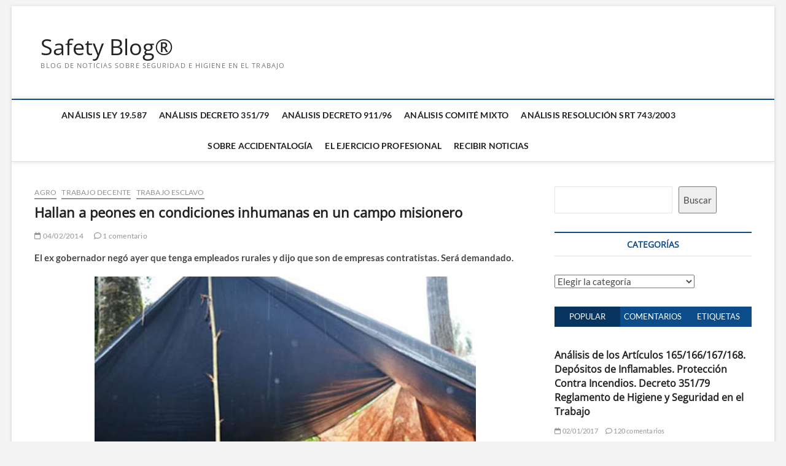

--- FILE ---
content_type: text/html; charset=UTF-8
request_url: https://redproteger.com.ar/safetyblog/hallan-a-peones-en-condiciones-inhumanas-en-un-campo-misionero/
body_size: 24940
content:
<!DOCTYPE html>
<html lang="es">
<head>
<meta charset="UTF-8" />
<link rel="profile" href="http://gmpg.org/xfn/11" />
	<link rel="pingback" href="https://redproteger.com.ar/safetyblog/xmlrpc.php">

		 		 		 		 		 		 		 		 		 		 		 		 		 		 		 		 		 		 		 		 		 		 		 		 		 		 		 		 		 		 		 		 		 		 		 		 		 		 		 		 		 		 		 		 		 		 		 <meta name='robots' content='index, follow, max-image-preview:large, max-snippet:-1, max-video-preview:-1' />
<!-- Jetpack Site Verification Tags -->
<meta name="google-site-verification" content="cFcUrvCtfdxI03c4qFkazj9BXkojJh8F_jztjGfdAJU" />

	<!-- This site is optimized with the Yoast SEO plugin v26.8 - https://yoast.com/product/yoast-seo-wordpress/ -->
	<title>Hallan a peones en condiciones inhumanas en un campo misionero - Safety Blog®</title>
	<link rel="canonical" href="https://redproteger.com.ar/safetyblog/hallan-a-peones-en-condiciones-inhumanas-en-un-campo-misionero/" />
	<meta property="og:locale" content="es_ES" />
	<meta property="og:type" content="article" />
	<meta property="og:title" content="Hallan a peones en condiciones inhumanas en un campo misionero - Safety Blog®" />
	<meta property="og:description" content="El ex gobernador negó ayer que tenga empleados rurales y dijo que son de empresas contratistas. Será demandado. Carpas precarias. Los tarefereros trabajaban en pésimas condiciones en una plantación yerbatera misionera. El ex gobernador de Misiones Ramón Puerta fue acusado Seguir leyendo Hallan a peones en condiciones inhumanas en un campo misionero&rarr;" />
	<meta property="og:url" content="https://redproteger.com.ar/safetyblog/hallan-a-peones-en-condiciones-inhumanas-en-un-campo-misionero/" />
	<meta property="og:site_name" content="Safety Blog®" />
	<meta property="article:published_time" content="2014-02-04T10:22:20+00:00" />
	<meta property="og:image" content="http://redproteger.com.ar/safetyblog/wp-content/uploads/2014/02/02-04-ig2501.jpg_88717827.jpg" />
	<meta name="author" content="Nestor Adolfo BOTTA" />
	<meta name="twitter:card" content="summary_large_image" />
	<meta name="twitter:label1" content="Escrito por" />
	<meta name="twitter:data1" content="Nestor Adolfo BOTTA" />
	<meta name="twitter:label2" content="Tiempo de lectura" />
	<meta name="twitter:data2" content="3 minutos" />
	<script data-jetpack-boost="ignore" type="application/ld+json" class="yoast-schema-graph">{"@context":"https://schema.org","@graph":[{"@type":"Article","@id":"https://redproteger.com.ar/safetyblog/hallan-a-peones-en-condiciones-inhumanas-en-un-campo-misionero/#article","isPartOf":{"@id":"https://redproteger.com.ar/safetyblog/hallan-a-peones-en-condiciones-inhumanas-en-un-campo-misionero/"},"author":{"name":"Nestor Adolfo BOTTA","@id":"https://redproteger.com.ar/safetyblog/#/schema/person/094592f54eddda6941fa955b8a5f69f5"},"headline":"Hallan a peones en condiciones inhumanas en un campo misionero","datePublished":"2014-02-04T10:22:20+00:00","mainEntityOfPage":{"@id":"https://redproteger.com.ar/safetyblog/hallan-a-peones-en-condiciones-inhumanas-en-un-campo-misionero/"},"wordCount":672,"commentCount":1,"publisher":{"@id":"https://redproteger.com.ar/safetyblog/#/schema/person/094592f54eddda6941fa955b8a5f69f5"},"image":{"@id":"https://redproteger.com.ar/safetyblog/hallan-a-peones-en-condiciones-inhumanas-en-un-campo-misionero/#primaryimage"},"thumbnailUrl":"http://redproteger.com.ar/safetyblog/wp-content/uploads/2014/02/02-04-ig2501.jpg_88717827.jpg","articleSection":["Agro","Trabajo Decente","Trabajo Esclavo"],"inLanguage":"es","potentialAction":[{"@type":"CommentAction","name":"Comment","target":["https://redproteger.com.ar/safetyblog/hallan-a-peones-en-condiciones-inhumanas-en-un-campo-misionero/#respond"]}]},{"@type":"WebPage","@id":"https://redproteger.com.ar/safetyblog/hallan-a-peones-en-condiciones-inhumanas-en-un-campo-misionero/","url":"https://redproteger.com.ar/safetyblog/hallan-a-peones-en-condiciones-inhumanas-en-un-campo-misionero/","name":"Hallan a peones en condiciones inhumanas en un campo misionero - Safety Blog®","isPartOf":{"@id":"https://redproteger.com.ar/safetyblog/#website"},"primaryImageOfPage":{"@id":"https://redproteger.com.ar/safetyblog/hallan-a-peones-en-condiciones-inhumanas-en-un-campo-misionero/#primaryimage"},"image":{"@id":"https://redproteger.com.ar/safetyblog/hallan-a-peones-en-condiciones-inhumanas-en-un-campo-misionero/#primaryimage"},"thumbnailUrl":"http://redproteger.com.ar/safetyblog/wp-content/uploads/2014/02/02-04-ig2501.jpg_88717827.jpg","datePublished":"2014-02-04T10:22:20+00:00","inLanguage":"es","potentialAction":[{"@type":"ReadAction","target":["https://redproteger.com.ar/safetyblog/hallan-a-peones-en-condiciones-inhumanas-en-un-campo-misionero/"]}]},{"@type":"ImageObject","inLanguage":"es","@id":"https://redproteger.com.ar/safetyblog/hallan-a-peones-en-condiciones-inhumanas-en-un-campo-misionero/#primaryimage","url":"https://redproteger.com.ar/safetyblog/wp-content/uploads/2014/02/02-04-ig2501.jpg_88717827.jpg","contentUrl":"https://redproteger.com.ar/safetyblog/wp-content/uploads/2014/02/02-04-ig2501.jpg_88717827.jpg","width":"621","height":"465"},{"@type":"WebSite","@id":"https://redproteger.com.ar/safetyblog/#website","url":"https://redproteger.com.ar/safetyblog/","name":"Safety Blog®","description":"Blog de Noticias sobre Seguridad e Higiene en el Trabajo","publisher":{"@id":"https://redproteger.com.ar/safetyblog/#/schema/person/094592f54eddda6941fa955b8a5f69f5"},"potentialAction":[{"@type":"SearchAction","target":{"@type":"EntryPoint","urlTemplate":"https://redproteger.com.ar/safetyblog/?s={search_term_string}"},"query-input":{"@type":"PropertyValueSpecification","valueRequired":true,"valueName":"search_term_string"}}],"inLanguage":"es"},{"@type":["Person","Organization"],"@id":"https://redproteger.com.ar/safetyblog/#/schema/person/094592f54eddda6941fa955b8a5f69f5","name":"Nestor Adolfo BOTTA","image":{"@type":"ImageObject","inLanguage":"es","@id":"https://redproteger.com.ar/safetyblog/#/schema/person/image/","url":"https://secure.gravatar.com/avatar/4f38ceaf6dfc73a46a9529b387b3461d5384a274a2f9ef93c98928b915b59948?s=96&d=mm&r=g","contentUrl":"https://secure.gravatar.com/avatar/4f38ceaf6dfc73a46a9529b387b3461d5384a274a2f9ef93c98928b915b59948?s=96&d=mm&r=g","caption":"Nestor Adolfo BOTTA"},"logo":{"@id":"https://redproteger.com.ar/safetyblog/#/schema/person/image/"},"sameAs":["http://www.redproteger.com.ar"],"url":"https://redproteger.com.ar/safetyblog/author/admin/"}]}</script>
	<!-- / Yoast SEO plugin. -->


<link rel='dns-prefetch' href='//stats.wp.com' />
<link rel='preconnect' href='//c0.wp.com' />
<link rel='stylesheet' id='all-css-5ad6180dff8f32034a0d2bb8ba3996f5' href='https://redproteger.com.ar/safetyblog/wp-content/boost-cache/static/0fd50cd75e.min.css' type='text/css' media='all' />
<style id='magbook-style-inline-css'>
/* Logo for high resolution screen(Use 2X size image) */
		.custom-logo-link .custom-logo {
			height: 80px;
			width: auto;
		}

		.top-logo-title .custom-logo-link {
			display: inline-block;
		}

		.top-logo-title .custom-logo {
			height: auto;
			width: 50%;
		}

		.top-logo-title #site-detail {
			display: block;
			text-align: center;
		}
		.side-menu-wrap .custom-logo {
			height: auto;
			width:100%;
		}

		@media only screen and (max-width: 767px) { 
			.top-logo-title .custom-logo-link .custom-logo {
				width: 60%;
			}
		}

		@media only screen and (max-width: 480px) { 
			.top-logo-title .custom-logo-link .custom-logo {
				width: 80%;
			}
		}
/*# sourceURL=magbook-style-inline-css */
</style>
<style id='wp-img-auto-sizes-contain-inline-css'>
img:is([sizes=auto i],[sizes^="auto," i]){contain-intrinsic-size:3000px 1500px}
/*# sourceURL=wp-img-auto-sizes-contain-inline-css */
</style>
<style id='wp-block-library-inline-css'>
:root{--wp-block-synced-color:#7a00df;--wp-block-synced-color--rgb:122,0,223;--wp-bound-block-color:var(--wp-block-synced-color);--wp-editor-canvas-background:#ddd;--wp-admin-theme-color:#007cba;--wp-admin-theme-color--rgb:0,124,186;--wp-admin-theme-color-darker-10:#006ba1;--wp-admin-theme-color-darker-10--rgb:0,107,160.5;--wp-admin-theme-color-darker-20:#005a87;--wp-admin-theme-color-darker-20--rgb:0,90,135;--wp-admin-border-width-focus:2px}@media (min-resolution:192dpi){:root{--wp-admin-border-width-focus:1.5px}}.wp-element-button{cursor:pointer}:root .has-very-light-gray-background-color{background-color:#eee}:root .has-very-dark-gray-background-color{background-color:#313131}:root .has-very-light-gray-color{color:#eee}:root .has-very-dark-gray-color{color:#313131}:root .has-vivid-green-cyan-to-vivid-cyan-blue-gradient-background{background:linear-gradient(135deg,#00d084,#0693e3)}:root .has-purple-crush-gradient-background{background:linear-gradient(135deg,#34e2e4,#4721fb 50%,#ab1dfe)}:root .has-hazy-dawn-gradient-background{background:linear-gradient(135deg,#faaca8,#dad0ec)}:root .has-subdued-olive-gradient-background{background:linear-gradient(135deg,#fafae1,#67a671)}:root .has-atomic-cream-gradient-background{background:linear-gradient(135deg,#fdd79a,#004a59)}:root .has-nightshade-gradient-background{background:linear-gradient(135deg,#330968,#31cdcf)}:root .has-midnight-gradient-background{background:linear-gradient(135deg,#020381,#2874fc)}:root{--wp--preset--font-size--normal:16px;--wp--preset--font-size--huge:42px}.has-regular-font-size{font-size:1em}.has-larger-font-size{font-size:2.625em}.has-normal-font-size{font-size:var(--wp--preset--font-size--normal)}.has-huge-font-size{font-size:var(--wp--preset--font-size--huge)}.has-text-align-center{text-align:center}.has-text-align-left{text-align:left}.has-text-align-right{text-align:right}.has-fit-text{white-space:nowrap!important}#end-resizable-editor-section{display:none}.aligncenter{clear:both}.items-justified-left{justify-content:flex-start}.items-justified-center{justify-content:center}.items-justified-right{justify-content:flex-end}.items-justified-space-between{justify-content:space-between}.screen-reader-text{border:0;clip-path:inset(50%);height:1px;margin:-1px;overflow:hidden;padding:0;position:absolute;width:1px;word-wrap:normal!important}.screen-reader-text:focus{background-color:#ddd;clip-path:none;color:#444;display:block;font-size:1em;height:auto;left:5px;line-height:normal;padding:15px 23px 14px;text-decoration:none;top:5px;width:auto;z-index:100000}html :where(.has-border-color){border-style:solid}html :where([style*=border-top-color]){border-top-style:solid}html :where([style*=border-right-color]){border-right-style:solid}html :where([style*=border-bottom-color]){border-bottom-style:solid}html :where([style*=border-left-color]){border-left-style:solid}html :where([style*=border-width]){border-style:solid}html :where([style*=border-top-width]){border-top-style:solid}html :where([style*=border-right-width]){border-right-style:solid}html :where([style*=border-bottom-width]){border-bottom-style:solid}html :where([style*=border-left-width]){border-left-style:solid}html :where(img[class*=wp-image-]){height:auto;max-width:100%}:where(figure){margin:0 0 1em}html :where(.is-position-sticky){--wp-admin--admin-bar--position-offset:var(--wp-admin--admin-bar--height,0px)}@media screen and (max-width:600px){html :where(.is-position-sticky){--wp-admin--admin-bar--position-offset:0px}}

/*# sourceURL=wp-block-library-inline-css */
</style><style id='wp-block-search-inline-css'>
.wp-block-search__button{margin-left:10px;word-break:normal}.wp-block-search__button.has-icon{line-height:0}.wp-block-search__button svg{height:1.25em;min-height:24px;min-width:24px;width:1.25em;fill:currentColor;vertical-align:text-bottom}:where(.wp-block-search__button){border:1px solid #ccc;padding:6px 10px}.wp-block-search__inside-wrapper{display:flex;flex:auto;flex-wrap:nowrap;max-width:100%}.wp-block-search__label{width:100%}.wp-block-search.wp-block-search__button-only .wp-block-search__button{box-sizing:border-box;display:flex;flex-shrink:0;justify-content:center;margin-left:0;max-width:100%}.wp-block-search.wp-block-search__button-only .wp-block-search__inside-wrapper{min-width:0!important;transition-property:width}.wp-block-search.wp-block-search__button-only .wp-block-search__input{flex-basis:100%;transition-duration:.3s}.wp-block-search.wp-block-search__button-only.wp-block-search__searchfield-hidden,.wp-block-search.wp-block-search__button-only.wp-block-search__searchfield-hidden .wp-block-search__inside-wrapper{overflow:hidden}.wp-block-search.wp-block-search__button-only.wp-block-search__searchfield-hidden .wp-block-search__input{border-left-width:0!important;border-right-width:0!important;flex-basis:0;flex-grow:0;margin:0;min-width:0!important;padding-left:0!important;padding-right:0!important;width:0!important}:where(.wp-block-search__input){appearance:none;border:1px solid #949494;flex-grow:1;font-family:inherit;font-size:inherit;font-style:inherit;font-weight:inherit;letter-spacing:inherit;line-height:inherit;margin-left:0;margin-right:0;min-width:3rem;padding:8px;text-decoration:unset!important;text-transform:inherit}:where(.wp-block-search__button-inside .wp-block-search__inside-wrapper){background-color:#fff;border:1px solid #949494;box-sizing:border-box;padding:4px}:where(.wp-block-search__button-inside .wp-block-search__inside-wrapper) .wp-block-search__input{border:none;border-radius:0;padding:0 4px}:where(.wp-block-search__button-inside .wp-block-search__inside-wrapper) .wp-block-search__input:focus{outline:none}:where(.wp-block-search__button-inside .wp-block-search__inside-wrapper) :where(.wp-block-search__button){padding:4px 8px}.wp-block-search.aligncenter .wp-block-search__inside-wrapper{margin:auto}.wp-block[data-align=right] .wp-block-search.wp-block-search__button-only .wp-block-search__inside-wrapper{float:right}
/*# sourceURL=https://redproteger.com.ar/safetyblog/wp-includes/blocks/search/style.min.css */
</style>
<style id='global-styles-inline-css'>
:root{--wp--preset--aspect-ratio--square: 1;--wp--preset--aspect-ratio--4-3: 4/3;--wp--preset--aspect-ratio--3-4: 3/4;--wp--preset--aspect-ratio--3-2: 3/2;--wp--preset--aspect-ratio--2-3: 2/3;--wp--preset--aspect-ratio--16-9: 16/9;--wp--preset--aspect-ratio--9-16: 9/16;--wp--preset--color--black: #000000;--wp--preset--color--cyan-bluish-gray: #abb8c3;--wp--preset--color--white: #ffffff;--wp--preset--color--pale-pink: #f78da7;--wp--preset--color--vivid-red: #cf2e2e;--wp--preset--color--luminous-vivid-orange: #ff6900;--wp--preset--color--luminous-vivid-amber: #fcb900;--wp--preset--color--light-green-cyan: #7bdcb5;--wp--preset--color--vivid-green-cyan: #00d084;--wp--preset--color--pale-cyan-blue: #8ed1fc;--wp--preset--color--vivid-cyan-blue: #0693e3;--wp--preset--color--vivid-purple: #9b51e0;--wp--preset--gradient--vivid-cyan-blue-to-vivid-purple: linear-gradient(135deg,rgb(6,147,227) 0%,rgb(155,81,224) 100%);--wp--preset--gradient--light-green-cyan-to-vivid-green-cyan: linear-gradient(135deg,rgb(122,220,180) 0%,rgb(0,208,130) 100%);--wp--preset--gradient--luminous-vivid-amber-to-luminous-vivid-orange: linear-gradient(135deg,rgb(252,185,0) 0%,rgb(255,105,0) 100%);--wp--preset--gradient--luminous-vivid-orange-to-vivid-red: linear-gradient(135deg,rgb(255,105,0) 0%,rgb(207,46,46) 100%);--wp--preset--gradient--very-light-gray-to-cyan-bluish-gray: linear-gradient(135deg,rgb(238,238,238) 0%,rgb(169,184,195) 100%);--wp--preset--gradient--cool-to-warm-spectrum: linear-gradient(135deg,rgb(74,234,220) 0%,rgb(151,120,209) 20%,rgb(207,42,186) 40%,rgb(238,44,130) 60%,rgb(251,105,98) 80%,rgb(254,248,76) 100%);--wp--preset--gradient--blush-light-purple: linear-gradient(135deg,rgb(255,206,236) 0%,rgb(152,150,240) 100%);--wp--preset--gradient--blush-bordeaux: linear-gradient(135deg,rgb(254,205,165) 0%,rgb(254,45,45) 50%,rgb(107,0,62) 100%);--wp--preset--gradient--luminous-dusk: linear-gradient(135deg,rgb(255,203,112) 0%,rgb(199,81,192) 50%,rgb(65,88,208) 100%);--wp--preset--gradient--pale-ocean: linear-gradient(135deg,rgb(255,245,203) 0%,rgb(182,227,212) 50%,rgb(51,167,181) 100%);--wp--preset--gradient--electric-grass: linear-gradient(135deg,rgb(202,248,128) 0%,rgb(113,206,126) 100%);--wp--preset--gradient--midnight: linear-gradient(135deg,rgb(2,3,129) 0%,rgb(40,116,252) 100%);--wp--preset--font-size--small: 13px;--wp--preset--font-size--medium: 20px;--wp--preset--font-size--large: 36px;--wp--preset--font-size--x-large: 42px;--wp--preset--spacing--20: 0.44rem;--wp--preset--spacing--30: 0.67rem;--wp--preset--spacing--40: 1rem;--wp--preset--spacing--50: 1.5rem;--wp--preset--spacing--60: 2.25rem;--wp--preset--spacing--70: 3.38rem;--wp--preset--spacing--80: 5.06rem;--wp--preset--shadow--natural: 6px 6px 9px rgba(0, 0, 0, 0.2);--wp--preset--shadow--deep: 12px 12px 50px rgba(0, 0, 0, 0.4);--wp--preset--shadow--sharp: 6px 6px 0px rgba(0, 0, 0, 0.2);--wp--preset--shadow--outlined: 6px 6px 0px -3px rgb(255, 255, 255), 6px 6px rgb(0, 0, 0);--wp--preset--shadow--crisp: 6px 6px 0px rgb(0, 0, 0);}:where(.is-layout-flex){gap: 0.5em;}:where(.is-layout-grid){gap: 0.5em;}body .is-layout-flex{display: flex;}.is-layout-flex{flex-wrap: wrap;align-items: center;}.is-layout-flex > :is(*, div){margin: 0;}body .is-layout-grid{display: grid;}.is-layout-grid > :is(*, div){margin: 0;}:where(.wp-block-columns.is-layout-flex){gap: 2em;}:where(.wp-block-columns.is-layout-grid){gap: 2em;}:where(.wp-block-post-template.is-layout-flex){gap: 1.25em;}:where(.wp-block-post-template.is-layout-grid){gap: 1.25em;}.has-black-color{color: var(--wp--preset--color--black) !important;}.has-cyan-bluish-gray-color{color: var(--wp--preset--color--cyan-bluish-gray) !important;}.has-white-color{color: var(--wp--preset--color--white) !important;}.has-pale-pink-color{color: var(--wp--preset--color--pale-pink) !important;}.has-vivid-red-color{color: var(--wp--preset--color--vivid-red) !important;}.has-luminous-vivid-orange-color{color: var(--wp--preset--color--luminous-vivid-orange) !important;}.has-luminous-vivid-amber-color{color: var(--wp--preset--color--luminous-vivid-amber) !important;}.has-light-green-cyan-color{color: var(--wp--preset--color--light-green-cyan) !important;}.has-vivid-green-cyan-color{color: var(--wp--preset--color--vivid-green-cyan) !important;}.has-pale-cyan-blue-color{color: var(--wp--preset--color--pale-cyan-blue) !important;}.has-vivid-cyan-blue-color{color: var(--wp--preset--color--vivid-cyan-blue) !important;}.has-vivid-purple-color{color: var(--wp--preset--color--vivid-purple) !important;}.has-black-background-color{background-color: var(--wp--preset--color--black) !important;}.has-cyan-bluish-gray-background-color{background-color: var(--wp--preset--color--cyan-bluish-gray) !important;}.has-white-background-color{background-color: var(--wp--preset--color--white) !important;}.has-pale-pink-background-color{background-color: var(--wp--preset--color--pale-pink) !important;}.has-vivid-red-background-color{background-color: var(--wp--preset--color--vivid-red) !important;}.has-luminous-vivid-orange-background-color{background-color: var(--wp--preset--color--luminous-vivid-orange) !important;}.has-luminous-vivid-amber-background-color{background-color: var(--wp--preset--color--luminous-vivid-amber) !important;}.has-light-green-cyan-background-color{background-color: var(--wp--preset--color--light-green-cyan) !important;}.has-vivid-green-cyan-background-color{background-color: var(--wp--preset--color--vivid-green-cyan) !important;}.has-pale-cyan-blue-background-color{background-color: var(--wp--preset--color--pale-cyan-blue) !important;}.has-vivid-cyan-blue-background-color{background-color: var(--wp--preset--color--vivid-cyan-blue) !important;}.has-vivid-purple-background-color{background-color: var(--wp--preset--color--vivid-purple) !important;}.has-black-border-color{border-color: var(--wp--preset--color--black) !important;}.has-cyan-bluish-gray-border-color{border-color: var(--wp--preset--color--cyan-bluish-gray) !important;}.has-white-border-color{border-color: var(--wp--preset--color--white) !important;}.has-pale-pink-border-color{border-color: var(--wp--preset--color--pale-pink) !important;}.has-vivid-red-border-color{border-color: var(--wp--preset--color--vivid-red) !important;}.has-luminous-vivid-orange-border-color{border-color: var(--wp--preset--color--luminous-vivid-orange) !important;}.has-luminous-vivid-amber-border-color{border-color: var(--wp--preset--color--luminous-vivid-amber) !important;}.has-light-green-cyan-border-color{border-color: var(--wp--preset--color--light-green-cyan) !important;}.has-vivid-green-cyan-border-color{border-color: var(--wp--preset--color--vivid-green-cyan) !important;}.has-pale-cyan-blue-border-color{border-color: var(--wp--preset--color--pale-cyan-blue) !important;}.has-vivid-cyan-blue-border-color{border-color: var(--wp--preset--color--vivid-cyan-blue) !important;}.has-vivid-purple-border-color{border-color: var(--wp--preset--color--vivid-purple) !important;}.has-vivid-cyan-blue-to-vivid-purple-gradient-background{background: var(--wp--preset--gradient--vivid-cyan-blue-to-vivid-purple) !important;}.has-light-green-cyan-to-vivid-green-cyan-gradient-background{background: var(--wp--preset--gradient--light-green-cyan-to-vivid-green-cyan) !important;}.has-luminous-vivid-amber-to-luminous-vivid-orange-gradient-background{background: var(--wp--preset--gradient--luminous-vivid-amber-to-luminous-vivid-orange) !important;}.has-luminous-vivid-orange-to-vivid-red-gradient-background{background: var(--wp--preset--gradient--luminous-vivid-orange-to-vivid-red) !important;}.has-very-light-gray-to-cyan-bluish-gray-gradient-background{background: var(--wp--preset--gradient--very-light-gray-to-cyan-bluish-gray) !important;}.has-cool-to-warm-spectrum-gradient-background{background: var(--wp--preset--gradient--cool-to-warm-spectrum) !important;}.has-blush-light-purple-gradient-background{background: var(--wp--preset--gradient--blush-light-purple) !important;}.has-blush-bordeaux-gradient-background{background: var(--wp--preset--gradient--blush-bordeaux) !important;}.has-luminous-dusk-gradient-background{background: var(--wp--preset--gradient--luminous-dusk) !important;}.has-pale-ocean-gradient-background{background: var(--wp--preset--gradient--pale-ocean) !important;}.has-electric-grass-gradient-background{background: var(--wp--preset--gradient--electric-grass) !important;}.has-midnight-gradient-background{background: var(--wp--preset--gradient--midnight) !important;}.has-small-font-size{font-size: var(--wp--preset--font-size--small) !important;}.has-medium-font-size{font-size: var(--wp--preset--font-size--medium) !important;}.has-large-font-size{font-size: var(--wp--preset--font-size--large) !important;}.has-x-large-font-size{font-size: var(--wp--preset--font-size--x-large) !important;}
/*# sourceURL=global-styles-inline-css */
</style>

<style id='classic-theme-styles-inline-css'>
/*! This file is auto-generated */
.wp-block-button__link{color:#fff;background-color:#32373c;border-radius:9999px;box-shadow:none;text-decoration:none;padding:calc(.667em + 2px) calc(1.333em + 2px);font-size:1.125em}.wp-block-file__button{background:#32373c;color:#fff;text-decoration:none}
/*# sourceURL=/wp-includes/css/classic-themes.min.css */
</style>


<link rel="alternate" type="text/html" media="only screen and (max-width: 640px)" href="https://redproteger.com.ar/safetyblog/hallan-a-peones-en-condiciones-inhumanas-en-un-campo-misionero/?amp=1">	<style>img#wpstats{display:none}</style>
			<meta name="viewport" content="width=device-width" />
	<link rel="amphtml" href="https://redproteger.com.ar/safetyblog/hallan-a-peones-en-condiciones-inhumanas-en-un-campo-misionero/?amp=1"><style>#amp-mobile-version-switcher{left:0;position:absolute;width:100%;z-index:100}#amp-mobile-version-switcher>a{background-color:#444;border:0;color:#eaeaea;display:block;font-family:-apple-system,BlinkMacSystemFont,Segoe UI,Roboto,Oxygen-Sans,Ubuntu,Cantarell,Helvetica Neue,sans-serif;font-size:16px;font-weight:600;padding:15px 0;text-align:center;-webkit-text-decoration:none;text-decoration:none}#amp-mobile-version-switcher>a:active,#amp-mobile-version-switcher>a:focus,#amp-mobile-version-switcher>a:hover{-webkit-text-decoration:underline;text-decoration:underline}</style><link rel="icon" href="https://redproteger.com.ar/safetyblog/wp-content/uploads/2025/11/cropped-12204990-32x32.png" sizes="32x32" />
<link rel="icon" href="https://redproteger.com.ar/safetyblog/wp-content/uploads/2025/11/cropped-12204990-192x192.png" sizes="192x192" />
<link rel="apple-touch-icon" href="https://redproteger.com.ar/safetyblog/wp-content/uploads/2025/11/cropped-12204990-180x180.png" />
<meta name="msapplication-TileImage" content="https://redproteger.com.ar/safetyblog/wp-content/uploads/2025/11/cropped-12204990-270x270.png" />
<link rel='stylesheet' id='all-css-f6df17388a47c54b343dedc362d96bac' href='https://redproteger.com.ar/safetyblog/wp-content/boost-cache/static/d936c09214.min.css' type='text/css' media='all' />
</head>
<body class="wp-singular post-template-default single single-post postid-10922 single-format-standard wp-embed-responsive wp-theme-magbook boxed-layout ">
	<div id="page" class="site">
	<a class="skip-link screen-reader-text" href="#site-content-contain">Saltar al contenido</a>
	<!-- Masthead ============================================= -->
	<header id="masthead" class="site-header" role="banner">
		<div class="header-wrap">
						<!-- Top Header============================================= -->
			<div class="top-header">

				
				<!-- Main Header============================================= -->
				<div class="logo-bar"> <div class="wrap"> <div id="site-branding"><div id="site-detail"> <h2 id="site-title"> 				<a href="https://redproteger.com.ar/safetyblog/" title="Safety Blog®" rel="home"> Safety Blog® </a>
				 </h2> <!-- end .site-title --> 					<div id="site-description"> Blog de Noticias sobre Seguridad e Higiene en el Trabajo </div> <!-- end #site-description -->
						
		</div></div>		</div><!-- end .wrap -->
	</div><!-- end .logo-bar -->


				<div id="sticky-header" class="clearfix">
					<div class="wrap">
						<div class="main-header clearfix">

							<!-- Main Nav ============================================= -->
									<div id="site-branding">
						<div id="site-detail">
				<div id="site-title">
					<a href="https://redproteger.com.ar/safetyblog/" title="Safety Blog®" rel="home"> Safety Blog® </a>
				</div>
				<!-- end #site-title -->
				<div id="site-description">Blog de Noticias sobre Seguridad e Higiene en el Trabajo</div> <!-- end #site-description -->
			</div>
						</div> <!-- end #site-branding -->
									<nav id="site-navigation" class="main-navigation clearfix" role="navigation" aria-label="Menú principal">
																	<button class="menu-toggle" type="button" aria-controls="primary-menu" aria-expanded="false">
										<span class="line-bar"></span>
									</button><!-- end .menu-toggle -->
									<ul class="menu"><li class="page_item page-item-31845"><a href="https://redproteger.com.ar/safetyblog/analisis-ley-19-587/">Análisis Ley 19.587</a></li><li class="page_item page-item-15025"><a href="https://redproteger.com.ar/safetyblog/analisis-legislacion/">Análisis Decreto 351/79</a></li><li class="page_item page-item-15384"><a href="https://redproteger.com.ar/safetyblog/analisis-decreto-91196/">Análisis Decreto 911/96</a></li><li class="page_item page-item-15518"><a href="https://redproteger.com.ar/safetyblog/analisis-comite-mixto/">Análisis Comité Mixto</a></li><li class="page_item page-item-15455"><a href="https://redproteger.com.ar/safetyblog/resolucion-srt-7432003-registro-nacional-para-la-prevencion-de-accidentes-industriales-mayores/">Análisis Resolución SRT 743/2003</a></li><li class="page_item page-item-15034"><a href="https://redproteger.com.ar/safetyblog/sobre-accidentalogia/">Sobre Accidentalogía</a></li><li class="page_item page-item-15029"><a href="https://redproteger.com.ar/safetyblog/sobre-el-ejercicio-profesional/">El Ejercicio Profesional</a></li><li class="page_item page-item-6508"><a href="https://redproteger.com.ar/safetyblog/subcribe/">Recibir noticias</a></li></ul>								</nav> <!-- end #site-navigation -->
							
						</div><!-- end .main-header -->
					</div> <!-- end .wrap -->
				</div><!-- end #sticky-header -->

							</div><!-- end .top-header -->
					</div><!-- end .header-wrap -->

		<!-- Breaking News ============================================= -->
		
		<!-- Main Slider ============================================= -->
			</header> <!-- end #masthead -->

	<!-- Main Page Start ============================================= -->
	<div id="site-content-contain" class="site-content-contain">
		<div id="content" class="site-content">
				<div class="wrap">
	<div id="primary" class="content-area">
		<main id="main" class="site-main" role="main">
							<article id="post-10922" class="post-10922 post type-post status-publish format-standard hentry category-agro category-trabajo-decente category-trabajo-esclavo">
										<header class="entry-header">
													<div class="entry-meta">
									<span class="cats-links">
								<a class="cl-51" href="https://redproteger.com.ar/safetyblog/category/agro/">Agro</a>
									<a class="cl-82" href="https://redproteger.com.ar/safetyblog/category/trabajo-decente/">Trabajo Decente</a>
									<a class="cl-80" href="https://redproteger.com.ar/safetyblog/category/trabajo-esclavo/">Trabajo Esclavo</a>
				</span><!-- end .cat-links -->
							</div>
														<h1 class="entry-title">Hallan a peones en condiciones inhumanas en un campo misionero</h1> <!-- end.entry-title -->
							<div class="entry-meta"><span class="author vcard"><a href="https://redproteger.com.ar/safetyblog/author/admin/" title="Hallan a peones en condiciones inhumanas en un campo misionero"><i class="fa-regular fa-user"></i> Nestor Adolfo BOTTA</a></span><span class="posted-on"><a href="https://redproteger.com.ar/safetyblog/hallan-a-peones-en-condiciones-inhumanas-en-un-campo-misionero/" title="04/02/2014"><i class="fa-regular fa-calendar"></i> 04/02/2014</a></span>										<span class="comments">
										<a href="https://redproteger.com.ar/safetyblog/hallan-a-peones-en-condiciones-inhumanas-en-un-campo-misionero/?noamp=mobile#comments"><i class="fa-regular fa-comment"></i> 1 comentario</a> </span>
								</div> <!-- end .entry-meta -->					</header> <!-- end .entry-header -->
					<div class="entry-content">
							<p style="text-align: justify;"><strong>El ex gobernador negó ayer que tenga empleados rurales y dijo que son de empresas contratistas. Será demandado.</strong></p>
<p style="text-align: center;"><a href="http://redproteger.com.ar/safetyblog/?attachment_id=10923" rel="attachment wp-att-10923"><img fetchpriority="high" decoding="async" data-attachment-id="10923" data-permalink="https://redproteger.com.ar/safetyblog/hallan-a-peones-en-condiciones-inhumanas-en-un-campo-misionero/02-04-ig2501-jpg_88717827/" data-orig-file="https://redproteger.com.ar/safetyblog/wp-content/uploads/2014/02/02-04-ig2501.jpg_88717827.jpg" data-orig-size="621,465" data-comments-opened="1" data-image-meta="{&quot;aperture&quot;:&quot;0&quot;,&quot;credit&quot;:&quot;&quot;,&quot;camera&quot;:&quot;&quot;,&quot;caption&quot;:&quot;&quot;,&quot;created_timestamp&quot;:&quot;0&quot;,&quot;copyright&quot;:&quot;&quot;,&quot;focal_length&quot;:&quot;0&quot;,&quot;iso&quot;:&quot;0&quot;,&quot;shutter_speed&quot;:&quot;0&quot;,&quot;title&quot;:&quot;&quot;}" data-image-title="02-04-ig2501.jpg_88717827" data-image-description="" data-image-caption="" data-medium-file="https://redproteger.com.ar/safetyblog/wp-content/uploads/2014/02/02-04-ig2501.jpg_88717827-300x224.jpg" data-large-file="https://redproteger.com.ar/safetyblog/wp-content/uploads/2014/02/02-04-ig2501.jpg_88717827.jpg" class="aligncenter size-full wp-image-10923" title="02-04-ig2501.jpg_88717827" src="http://redproteger.com.ar/safetyblog/wp-content/uploads/2014/02/02-04-ig2501.jpg_88717827.jpg" alt="" width="621" height="465" srcset="https://redproteger.com.ar/safetyblog/wp-content/uploads/2014/02/02-04-ig2501.jpg_88717827.jpg 621w, https://redproteger.com.ar/safetyblog/wp-content/uploads/2014/02/02-04-ig2501.jpg_88717827-300x224.jpg 300w" sizes="(max-width: 621px) 100vw, 621px" /></a><em>Carpas precarias. Los tarefereros trabajaban en pésimas condiciones en una plantación yerbatera misionera.</em></p>
<p style="text-align: justify;">El ex gobernador de Misiones Ramón Puerta fue acusado de cometer el delito de trata laboral por un cosechador que trabaja en un campo de yerba de su propiedad, pero el ex mandatario negó ayer que tenga empleados rurales y afirmó que estos dependen de empresas contratistas.</p>
<p style="text-align: justify;">Puerta será demandado penalmente por el delito de trata laboral, según publicó ayer el diario Página/12, después de que el Registro Nacional de Trabajadores y Empleadores Agrarios (Renatea) hallara a 32 peones rurales en condiciones infrahumanas en uno de sus campos en Misiones.<span id="more-10922"></span></p>
<p style="text-align: justify;">«Estuve tarefeando (cosechando yerba mate) una semana en el campo de Puerta, pero me fui por las condiciones en las que estábamos. Te llevaban al yerbal y te tiraban ahí, en carpas, sin agua. Era imposible trabajar, era muy poco lo que te pagaban, había menores que trabajaban como cualquier obrero. Algunos creen que terminó la esclavitud, pero no es así», afirmó uno de los trabajadores que denunció la explotación, Ramón Piñeiro.</p>
<p style="text-align: justify;">El cosechador también acusó la Unión Argentina de Trabajadores Rurales y Estibadores (Uatre), el gremio que lidera Gerónimo «Momo» Venegas, por la desprotección.</p>
<p style="text-align: justify;">Según se publicó, Puerta -ex gobernador y ex presidente de la Nación interino durante la crisis de 2001- subcontrató empleados rurales desconociendo la nueva ley de trabajo agrario, según la cual el principal responsable por la situación de los trabajadores es el dueño del establecimiento.</p>
<p style="text-align: justify;">Pero Puerta, en una entrevista que le concedió ayer a la radio Vorterix, sostuvo que «todos los días» realiza «controles» en sus campos con «inspectores» de su propia empresa, que «no hay empleados en negro ni menores» y que no contrató a «trabajadores rurales que cosechen».</p>
<p style="text-align: justify;">«Es una denuncia de trabajadores rurales de una actividad que yo no desempeño, que es la cosecha de yerba mate. Hace más de 30 años que estoy al frente de plantaciones de yerba mate y no tengo trabajadores rurales. Subcontrato este tema en empresas prestigiosas del medio que garantizan trabajadores en blanco y dentro de las normas legales. Obviamente, cada vez que hay algún problema en este sector yerbatero intentan involucrarme», se quejó Puerta desde Emiratos Arabes Unidos, donde negocia la venta de yerba a Siria.</p>
<p style="text-align: justify;"><strong>«Ahí eramos esclavos modernos»</strong></p>
<p style="text-align: justify;">Tras denunciar al ex gobernador de Misiones, Ramón Puerta, por trabajo esclavo en una de sus estancias, el trabajador Ramón Piñero Da Silva, criticó que desde el gremio que conduce Gerónimo “Momo” Venegas, les quiten un porcentaje de su sueldos y “no hagan nada por las condiciones en las que deben trabajan los tareferos”.</p>
<p style="text-align: justify;">El trabajador tarefero Ramón Piñero Da Silva contó las condiciones inhumanas en las cuales se encontraban trabajando, en una de las estancias del ex gobernador de Misiones, Ramón Puerta, donde el Registro Nacional de Trabajadores y Empleadores Agrarios (Renatea) registró 32 peones rurales en condiciones infrahumanas.</p>
<p style="text-align: justify;">“La estancia para la que yo trabajaba era de Ramón Puerta”, indicó Ramón Piñero Da Silva en diálogo con Radio Nacional, y describió la situaciones que debían soportar las personas que trabajaban en el lugar: “Había compañeros enfermos que estaban lastimados más de una semana y media en el campo, viviendo bajo una carpa de lona, tomando agua de la laguna, una vergüenza”.</p>
<p style="text-align: justify;">“Ahí no hay agua potable, no hay luz, no hay baños”, puntualizó, y agregó “ellos (por la Uatre) sí o sí nos sacan el 2% y nunca hicieron nada por el tarefero”, recordó Piñero Da Silva, y consideró que por la situación en la que se encontraban los tareferos de los campos de Puerta eran “esclavos modernos”.</p>
<p style="text-align: justify;"><a href="http://www.lacapital.com.ar/informacion-gral/Hallan-a-peones-en-condiciones-inhumanas-en-un-campo-misionero-20140204-0001.html">Fuente: www.lacapital.com.ar</a></p>
<div class="sharedaddy sd-sharing-enabled"><div class="robots-nocontent sd-block sd-social sd-social-icon-text sd-sharing"><h3 class="sd-title">Comparte esto:</h3><div class="sd-content"><ul><li class="share-facebook"><a rel="nofollow noopener noreferrer"
				data-shared="sharing-facebook-10922"
				class="share-facebook sd-button share-icon"
				href="https://redproteger.com.ar/safetyblog/hallan-a-peones-en-condiciones-inhumanas-en-un-campo-misionero/?share=facebook"
				target="_blank"
				aria-labelledby="sharing-facebook-10922"
				>
				<span id="sharing-facebook-10922" hidden>Haz clic para compartir en Facebook (Se abre en una ventana nueva)</span>
				<span>Facebook</span>
			</a></li><li class="share-linkedin"><a rel="nofollow noopener noreferrer"
				data-shared="sharing-linkedin-10922"
				class="share-linkedin sd-button share-icon"
				href="https://redproteger.com.ar/safetyblog/hallan-a-peones-en-condiciones-inhumanas-en-un-campo-misionero/?share=linkedin"
				target="_blank"
				aria-labelledby="sharing-linkedin-10922"
				>
				<span id="sharing-linkedin-10922" hidden>Haz clic para compartir en LinkedIn (Se abre en una ventana nueva)</span>
				<span>LinkedIn</span>
			</a></li><li class="share-x"><a rel="nofollow noopener noreferrer"
				data-shared="sharing-x-10922"
				class="share-x sd-button share-icon"
				href="https://redproteger.com.ar/safetyblog/hallan-a-peones-en-condiciones-inhumanas-en-un-campo-misionero/?share=x"
				target="_blank"
				aria-labelledby="sharing-x-10922"
				>
				<span id="sharing-x-10922" hidden>Haz clic para compartir en X (Se abre en una ventana nueva)</span>
				<span>X</span>
			</a></li><li class="share-jetpack-whatsapp"><a rel="nofollow noopener noreferrer"
				data-shared="sharing-whatsapp-10922"
				class="share-jetpack-whatsapp sd-button share-icon"
				href="https://redproteger.com.ar/safetyblog/hallan-a-peones-en-condiciones-inhumanas-en-un-campo-misionero/?share=jetpack-whatsapp"
				target="_blank"
				aria-labelledby="sharing-whatsapp-10922"
				>
				<span id="sharing-whatsapp-10922" hidden>Haz clic para compartir en WhatsApp (Se abre en una ventana nueva)</span>
				<span>WhatsApp</span>
			</a></li><li class="share-telegram"><a rel="nofollow noopener noreferrer"
				data-shared="sharing-telegram-10922"
				class="share-telegram sd-button share-icon"
				href="https://redproteger.com.ar/safetyblog/hallan-a-peones-en-condiciones-inhumanas-en-un-campo-misionero/?share=telegram"
				target="_blank"
				aria-labelledby="sharing-telegram-10922"
				>
				<span id="sharing-telegram-10922" hidden>Haz clic para compartir en Telegram (Se abre en una ventana nueva)</span>
				<span>Telegram</span>
			</a></li><li class="share-print"><a rel="nofollow noopener noreferrer"
				data-shared="sharing-print-10922"
				class="share-print sd-button share-icon"
				href="https://redproteger.com.ar/safetyblog/hallan-a-peones-en-condiciones-inhumanas-en-un-campo-misionero/#print?share=print"
				target="_blank"
				aria-labelledby="sharing-print-10922"
				>
				<span id="sharing-print-10922" hidden>Haz clic para imprimir (Se abre en una ventana nueva)</span>
				<span>Imprimir</span>
			</a></li><li class="share-email"><a rel="nofollow noopener noreferrer"
				data-shared="sharing-email-10922"
				class="share-email sd-button share-icon"
				href="mailto:?subject=%5BEntrada%20compartida%5D%20Hallan%20a%20peones%20en%20condiciones%20inhumanas%20en%20un%20campo%20misionero&#038;body=https%3A%2F%2Fredproteger.com.ar%2Fsafetyblog%2Fhallan-a-peones-en-condiciones-inhumanas-en-un-campo-misionero%2F&#038;share=email"
				target="_blank"
				aria-labelledby="sharing-email-10922"
				data-email-share-error-title="¿Tienes un correo electrónico configurado?" data-email-share-error-text="Si tienes problemas al compartir por correo electrónico, es posible que sea porque no tengas un correo electrónico configurado en tu navegador. Puede que tengas que crear un nuevo correo electrónico tú mismo." data-email-share-nonce="1359670a2d" data-email-share-track-url="https://redproteger.com.ar/safetyblog/hallan-a-peones-en-condiciones-inhumanas-en-un-campo-misionero/?share=email">
				<span id="sharing-email-10922" hidden>Haz clic para enviar un enlace por correo electrónico a un amigo (Se abre en una ventana nueva)</span>
				<span>Correo electrónico</span>
			</a></li><li class="share-end"></li></ul></div></div></div>			
					</div><!-- end .entry-content -->
									</article><!-- end .post -->
				
<div id="comments" class="comments-area">
		<h2 class="comments-title">
	Una respuesta a &ldquo;Hallan a peones en condiciones inhumanas en un campo misionero&rdquo;	</h2>
	<ol class="comment-list">
			<li id="comment-138" class="comment even thread-even depth-1">
			<article id="div-comment-138" class="comment-body">
				<footer class="comment-meta">
					<div class="comment-author vcard">
						<img alt='' src='https://secure.gravatar.com/avatar/869bcdee4ff8af764c1455d43c9102b04871638113c0250a808292b09d11b455?s=56&#038;d=mm&#038;r=g' srcset='https://secure.gravatar.com/avatar/869bcdee4ff8af764c1455d43c9102b04871638113c0250a808292b09d11b455?s=112&#038;d=mm&#038;r=g 2x' class='avatar avatar-56 photo' height='56' width='56' decoding='async'/>						<b class="fn">Ricardo M. Delgado</b> <span class="says">dice:</span>					</div><!-- .comment-author -->

					<div class="comment-metadata">
						<a href="https://redproteger.com.ar/safetyblog/hallan-a-peones-en-condiciones-inhumanas-en-un-campo-misionero/#comment-138"><time datetime="2014-02-05T11:56:40-03:00">05/02/2014 a las 11:56</time></a>					</div><!-- .comment-metadata -->

									</footer><!-- .comment-meta -->

				<div class="comment-content">
					<p>¿Y la Autoridad de Aplicación local que dira ? ¿Conoce el art 3° de la Ley de Higiene y Seguridad ? ¿Siempre la » culpa es de la Contratista?</p>
				</div><!-- .comment-content -->

				<div class="reply"><a rel="nofollow" class="comment-reply-link" href="#comment-138" data-commentid="138" data-postid="10922" data-belowelement="div-comment-138" data-respondelement="respond" data-replyto="Responder a Ricardo M. Delgado" aria-label="Responder a Ricardo M. Delgado">Responder</a></div>			</article><!-- .comment-body -->
		</li><!-- #comment-## -->
	</ol> <!-- .comment-list -->
					<div id="respond" class="comment-respond">
		<h3 id="reply-title" class="comment-reply-title">Deja una respuesta <small><a rel="nofollow" id="cancel-comment-reply-link" href="/safetyblog/hallan-a-peones-en-condiciones-inhumanas-en-un-campo-misionero/#respond" style="display:none;">Cancelar la respuesta</a></small></h3><form action="https://redproteger.com.ar/safetyblog/wp-comments-post.php" method="post" id="commentform" class="comment-form"><p class="comment-notes"><span id="email-notes">Tu dirección de correo electrónico no será publicada.</span> <span class="required-field-message">Los campos obligatorios están marcados con <span class="required">*</span></span></p><p class="comment-form-comment"><label for="comment">Comentario <span class="required">*</span></label> <textarea id="comment" name="comment" cols="45" rows="8" maxlength="65525" required></textarea></p><p class="comment-form-author"><label for="author">Nombre <span class="required">*</span></label> <input id="author" name="author" type="text" value="" size="30" maxlength="245" autocomplete="name" required /></p>
<p class="comment-form-email"><label for="email">Correo electrónico <span class="required">*</span></label> <input id="email" name="email" type="email" value="" size="30" maxlength="100" aria-describedby="email-notes" autocomplete="email" required /></p>
<p class="comment-form-url"><label for="url">Web</label> <input id="url" name="url" type="url" value="" size="30" maxlength="200" autocomplete="url" /></p>
<p class="comment-form-cookies-consent"><input id="wp-comment-cookies-consent" name="wp-comment-cookies-consent" type="checkbox" value="yes" /> <label for="wp-comment-cookies-consent">Guarda mi nombre, correo electrónico y web en este navegador para la próxima vez que comente.</label></p>
<p><label for="wpcaptcha_captcha">Are you human? Please solve: <img class="wpcaptcha-captcha-img" style="vertical-align: text-top;" src="[data-uri]" alt="Captcha" /><input class="input" type="text" size="3" name="wpcaptcha_captcha[6117]" id="wpcaptcha_captcha" value=""/><input type="hidden" name="wpcaptcha_captcha_token[6117]" id="wpcaptcha_captcha_token" value="4a4981bd40ece6115889e16881a9a4ca" /></label></p><br /><p class="form-submit"><input name="submit" type="submit" id="submit" class="submit" value="Publicar el comentario" /> <input type='hidden' name='comment_post_ID' value='10922' id='comment_post_ID' />
<input type='hidden' name='comment_parent' id='comment_parent' value='0' />
</p><p style="display: none;"><input type="hidden" id="akismet_comment_nonce" name="akismet_comment_nonce" value="5f506695c5" /></p><p style="display: none !important;" class="akismet-fields-container" data-prefix="ak_"><label>&#916;<textarea name="ak_hp_textarea" cols="45" rows="8" maxlength="100"></textarea></label><input type="hidden" id="ak_js_1" name="ak_js" value="164"/></p></form>	</div><!-- #respond -->
	<p class="akismet_comment_form_privacy_notice">Este sitio usa Akismet para reducir el spam. <a href="https://akismet.com/privacy/" target="_blank" rel="nofollow noopener"> Aprende cómo se procesan los datos de tus comentarios.</a></p></div> <!-- .comments-area -->
	<nav class="navigation post-navigation" aria-label="Entradas">
		<h2 class="screen-reader-text">Navegación de entradas</h2>
		<div class="nav-links"><div class="nav-previous"><a href="https://redproteger.com.ar/safetyblog/llaman-para-la-comision-de-salud-laboral/" rel="prev"><span class="meta-nav" aria-hidden="true">Anterior</span> <span class="screen-reader-text">Entrada anterior:</span> <span class="post-title">Llaman para la Comisión de Salud laboral</span></a></div><div class="nav-next"><a href="https://redproteger.com.ar/safetyblog/asociacion-chilena-de-seguridad-146-personas-murieron-por-accidentes-de-trabajo-en-2013/" rel="next"><span class="meta-nav" aria-hidden="true">Siguiente</span> <span class="screen-reader-text">Entrada siguiente:</span> <span class="post-title">Asociación Chilena de Seguridad: 146 personas murieron por accidentes de trabajo en 2013</span></a></div></div>
	</nav>		</main><!-- end #main -->
	</div> <!-- #primary -->

<aside id="secondary" class="widget-area" role="complementary" aria-label="Barra lateral">
    <aside id="block-8" class="widget widget_block widget_search"><form role="search" method="get" action="https://redproteger.com.ar/safetyblog/" class="wp-block-search__button-outside wp-block-search__text-button wp-block-search"    ><label class="wp-block-search__label screen-reader-text" for="wp-block-search__input-1" >Buscar</label><div class="wp-block-search__inside-wrapper" ><input class="wp-block-search__input" id="wp-block-search__input-1" placeholder="" value="" type="search" name="s" required /><button aria-label="Buscar" class="wp-block-search__button wp-element-button" type="submit" >Buscar</button></div></form></aside><aside id="categories-3" class="widget widget_categories"><h2 class="widget-title">Categorías</h2><form action="https://redproteger.com.ar/safetyblog" method="get"><label class="screen-reader-text" for="cat">Categorías</label><select  name='cat' id='cat' class='postform'>
	<option value='-1'>Elegir la categoría</option>
	<option class="level-0" value="1249">Accidente con Menores&nbsp;&nbsp;(29)</option>
	<option class="level-0" value="3">Accidente de Grúas&nbsp;&nbsp;(45)</option>
	<option class="level-0" value="723">Accidente Deportivo&nbsp;&nbsp;(5)</option>
	<option class="level-0" value="53">Accidente en Silo&nbsp;&nbsp;(88)</option>
	<option class="level-0" value="4">Accidente Radiactivo&nbsp;&nbsp;(35)</option>
	<option class="level-0" value="5">Accidentes Domésticos&nbsp;&nbsp;(356)</option>
	<option class="level-0" value="6">Accidentes Educativos&nbsp;&nbsp;(183)</option>
	<option class="level-0" value="505">Accidentes In Itinere&nbsp;&nbsp;(16)</option>
	<option class="level-0" value="39">Accidentes Laborales&nbsp;&nbsp;(4.658)</option>
	<option class="level-0" value="8">Accidentes Sociales&nbsp;&nbsp;(156)</option>
	<option class="level-0" value="40">Accidentes Vehicular&nbsp;&nbsp;(446)</option>
	<option class="level-0" value="51">Agro&nbsp;&nbsp;(320)</option>
	<option class="level-0" value="71">Alcohol y Drogas&nbsp;&nbsp;(6)</option>
	<option class="level-0" value="11">ART´s&nbsp;&nbsp;(224)</option>
	<option class="level-0" value="1254">Batería Litio&nbsp;&nbsp;(1)</option>
	<option class="level-0" value="1248">Bromas&nbsp;&nbsp;(1)</option>
	<option class="level-0" value="78">Caldera&nbsp;&nbsp;(45)</option>
	<option class="level-0" value="14">Capacitación&nbsp;&nbsp;(102)</option>
	<option class="level-0" value="15">Clima de Seguridad&nbsp;&nbsp;(23)</option>
	<option class="level-0" value="1259">Cocina&nbsp;&nbsp;(1)</option>
	<option class="level-0" value="16">Construcción&nbsp;&nbsp;(873)</option>
	<option class="level-0" value="489">COVID19&nbsp;&nbsp;(37)</option>
	<option class="level-0" value="41">Derrames Prod. Químicos&nbsp;&nbsp;(59)</option>
	<option class="level-0" value="13">Discotecas&nbsp;&nbsp;(31)</option>
	<option class="level-0" value="74">Economía&nbsp;&nbsp;(6)</option>
	<option class="level-0" value="19">Electricidad&nbsp;&nbsp;(376)</option>
	<option class="level-0" value="52">Emergencia&nbsp;&nbsp;(170)</option>
	<option class="level-0" value="87">Enfermedades Laborales&nbsp;&nbsp;(123)</option>
	<option class="level-0" value="108">Ergonomía&nbsp;&nbsp;(4)</option>
	<option class="level-0" value="22">Escape de Gases&nbsp;&nbsp;(164)</option>
	<option class="level-0" value="109">Estadísticas Santa Fe&nbsp;&nbsp;(9)</option>
	<option class="level-0" value="105">Estres&nbsp;&nbsp;(38)</option>
	<option class="level-0" value="23">Explosiones&nbsp;&nbsp;(1.488)</option>
	<option class="level-0" value="265">Extintor&nbsp;&nbsp;(14)</option>
	<option class="level-0" value="25">Incendios&nbsp;&nbsp;(809)</option>
	<option class="level-0" value="27">Judiciales&nbsp;&nbsp;(373)</option>
	<option class="level-0" value="28">Legislación&nbsp;&nbsp;(330)</option>
	<option class="level-0" value="79">Mineria&nbsp;&nbsp;(125)</option>
	<option class="level-0" value="29">Mobbing&nbsp;&nbsp;(53)</option>
	<option class="level-0" value="89">Nestor Adolfo Botta&nbsp;&nbsp;(27)</option>
	<option class="level-0" value="30">Noticias&nbsp;&nbsp;(124)</option>
	<option class="level-0" value="31">Salud&nbsp;&nbsp;(460)</option>
	<option class="level-0" value="32">Seguridad&nbsp;&nbsp;(544)</option>
	<option class="level-0" value="504">Teletrabajo&nbsp;&nbsp;(9)</option>
	<option class="level-0" value="82">Trabajo Decente&nbsp;&nbsp;(96)</option>
	<option class="level-0" value="80">Trabajo Esclavo&nbsp;&nbsp;(202)</option>
	<option class="level-0" value="81">Trabajo Infantil&nbsp;&nbsp;(42)</option>
</select>
</form>
</aside><aside id="magbook_tab_widgets-2" class="widget widget-tab-box">		<div class="tab-wrapper">
			<div class="tab-menu">
				<button class="active" type="button">Popular</button>
				<button type="button">Comentarios</button>
				<button type="button">Etiquetas</button>
			</div>
			<div class="tabs-container">
				<div class="tab-content">
					<div class="mb-popular">
														<div class="mb-post post-14982 post type-post status-publish format-standard hentry category-incendios category-legislacion category-seguridad tag-alcohol tag-art tag-derrame tag-emergencia tag-incendio tag-seguridad">
																		<div class="mb-content">
										<h3 class="mb-title"><a href="https://redproteger.com.ar/safetyblog/analisis-de-los-articulos-165166167168-depositos-de-inflamables-proteccion-contra-incendios-decreto-35179-reglamento-de-higiene-y-seguridad-en-el-trabajo/" rel="bookmark">Análisis de los Artículos 165/166/167/168. Depósitos de Inflamables. Protección Contra Incendios. Decreto 351/79 Reglamento de Higiene y Seguridad en el Trabajo</a></h3>										<div class="mb-entry-meta">
											<span class="author vcard"><a href="https://redproteger.com.ar/safetyblog/author/admin/" title="Análisis de los Artículos 165/166/167/168. Depósitos de Inflamables. Protección Contra Incendios. Decreto 351/79 Reglamento de Higiene y Seguridad en el Trabajo"><i class="fa-regular fa-user"></i> Nestor Adolfo BOTTA</a></span><span class="posted-on"><a href="https://redproteger.com.ar/safetyblog/analisis-de-los-articulos-165166167168-depositos-de-inflamables-proteccion-contra-incendios-decreto-35179-reglamento-de-higiene-y-seguridad-en-el-trabajo/" title="02/01/2017"><i class="fa-regular fa-calendar"></i> 02/01/2017</a></span>													<span class="comments">
													<a href="https://redproteger.com.ar/safetyblog/analisis-de-los-articulos-165166167168-depositos-de-inflamables-proteccion-contra-incendios-decreto-35179-reglamento-de-higiene-y-seguridad-en-el-trabajo/?noamp=mobile#comments"><i class="fa-regular fa-comment"></i> 120 comentarios</a> </span>
																					</div> <!-- end .mb-entry-meta -->
									</div> <!-- end .mb-content -->
								</div><!-- end .mb-post -->
															<div class="mb-post post-15144 post type-post status-publish format-standard hentry category-emergencia category-incendios category-legislacion tag-altura tag-ascensor tag-emergencia tag-escalera tag-fuego tag-humo tag-incendio tag-seguridad">
																		<div class="mb-content">
										<h3 class="mb-title"><a href="https://redproteger.com.ar/safetyblog/analisis-del-anexo-vii-inciso-3-medios-de-escape-proteccion-contra-incendios-decreto-35179-reglamento-de-higiene-y-seguridad-en-el-trabajo/" rel="bookmark">Análisis del Anexo VII Inciso 3. Medios de Escape. Protección Contra Incendios. Decreto 351/79 Reglamento de Higiene y Seguridad en el Trabajo</a></h3>										<div class="mb-entry-meta">
											<span class="author vcard"><a href="https://redproteger.com.ar/safetyblog/author/admin/" title="Análisis del Anexo VII Inciso 3. Medios de Escape. Protección Contra Incendios. Decreto 351/79 Reglamento de Higiene y Seguridad en el Trabajo"><i class="fa-regular fa-user"></i> Nestor Adolfo BOTTA</a></span><span class="posted-on"><a href="https://redproteger.com.ar/safetyblog/analisis-del-anexo-vii-inciso-3-medios-de-escape-proteccion-contra-incendios-decreto-35179-reglamento-de-higiene-y-seguridad-en-el-trabajo/" title="11/01/2017"><i class="fa-regular fa-calendar"></i> 11/01/2017</a></span>													<span class="comments">
													<a href="https://redproteger.com.ar/safetyblog/analisis-del-anexo-vii-inciso-3-medios-de-escape-proteccion-contra-incendios-decreto-35179-reglamento-de-higiene-y-seguridad-en-el-trabajo/?noamp=mobile#comments"><i class="fa-regular fa-comment"></i> 90 comentarios</a> </span>
																					</div> <!-- end .mb-entry-meta -->
									</div> <!-- end .mb-content -->
								</div><!-- end .mb-post -->
															<div class="mb-post post-13036 post type-post status-publish format-standard hentry category-legislacion tag-art tag-capacitacion tag-incendio tag-seguridad">
																		<div class="mb-content">
										<h3 class="mb-title"><a href="https://redproteger.com.ar/safetyblog/resolucion-9602015-condiciones-de-seguridad-para-la-operacion-de-autoelevadores/" rel="bookmark">Resolución SRT 960/2015 &#8211; Condiciones de Seguridad para la Operación de Autoelevadores</a></h3>										<div class="mb-entry-meta">
											<span class="author vcard"><a href="https://redproteger.com.ar/safetyblog/author/admin/" title="Resolución SRT 960/2015 &#8211; Condiciones de Seguridad para la Operación de Autoelevadores"><i class="fa-regular fa-user"></i> Nestor Adolfo BOTTA</a></span><span class="posted-on"><a href="https://redproteger.com.ar/safetyblog/resolucion-9602015-condiciones-de-seguridad-para-la-operacion-de-autoelevadores/" title="07/05/2015"><i class="fa-regular fa-calendar"></i> 07/05/2015</a></span>													<span class="comments">
													<a href="https://redproteger.com.ar/safetyblog/resolucion-9602015-condiciones-de-seguridad-para-la-operacion-de-autoelevadores/?noamp=mobile#comments"><i class="fa-regular fa-comment"></i> 74 comentarios</a> </span>
																					</div> <!-- end .mb-entry-meta -->
									</div> <!-- end .mb-content -->
								</div><!-- end .mb-post -->
															<div class="mb-post post-15100 post type-post status-publish format-standard hentry category-incendios category-legislacion category-seguridad tag-construccion tag-fuego tag-incendio tag-seguridad">
																		<div class="mb-content">
										<h3 class="mb-title"><a href="https://redproteger.com.ar/safetyblog/analisis-del-articulo-173174175-condiciones-proteccion-contra-incendios-decreto-35179-reglamento-de-higiene-y-seguridad-en-el-trabajo/" rel="bookmark">Análisis del Artículo 173/174/175. Inciso 5, 6 y 7 Anexo VII. Condiciones de Situación, Construcción y Extinción. Protección Contra Incendios. Decreto 351/79 Reglamento de Higiene y Seguridad en el Trabajo</a></h3>										<div class="mb-entry-meta">
											<span class="author vcard"><a href="https://redproteger.com.ar/safetyblog/author/admin/" title="Análisis del Artículo 173/174/175. Inciso 5, 6 y 7 Anexo VII. Condiciones de Situación, Construcción y Extinción. Protección Contra Incendios. Decreto 351/79 Reglamento de Higiene y Seguridad en el Trabajo"><i class="fa-regular fa-user"></i> Nestor Adolfo BOTTA</a></span><span class="posted-on"><a href="https://redproteger.com.ar/safetyblog/analisis-del-articulo-173174175-condiciones-proteccion-contra-incendios-decreto-35179-reglamento-de-higiene-y-seguridad-en-el-trabajo/" title="06/01/2017"><i class="fa-regular fa-calendar"></i> 06/01/2017</a></span>													<span class="comments">
													<a href="https://redproteger.com.ar/safetyblog/analisis-del-articulo-173174175-condiciones-proteccion-contra-incendios-decreto-35179-reglamento-de-higiene-y-seguridad-en-el-trabajo/?noamp=mobile#comments"><i class="fa-regular fa-comment"></i> 66 comentarios</a> </span>
																					</div> <!-- end .mb-entry-meta -->
									</div> <!-- end .mb-content -->
								</div><!-- end .mb-post -->
															<div class="mb-post post-15621 post type-post status-publish format-standard hentry category-legislacion tag-co2 tag-cocina tag-construccion tag-humo tag-polvo tag-salud tag-seguridad">
																		<div class="mb-content">
										<h3 class="mb-title"><a href="https://redproteger.com.ar/safetyblog/analisis-del-articulo-64-65-66-67-68-69-70-capitulo-11-ventilacion-decreto-351-79-reglamento-de-higiene-y-seguridad-en-el-trabajo/" rel="bookmark">Análisis del Artículo 64/65/66/67/68/69/70. Capítulo 11: Ventilación. Decreto 351/79 Reglamento de Higiene y Seguridad en el Trabajo</a></h3>										<div class="mb-entry-meta">
											<span class="author vcard"><a href="https://redproteger.com.ar/safetyblog/author/admin/" title="Análisis del Artículo 64/65/66/67/68/69/70. Capítulo 11: Ventilación. Decreto 351/79 Reglamento de Higiene y Seguridad en el Trabajo"><i class="fa-regular fa-user"></i> Nestor Adolfo BOTTA</a></span><span class="posted-on"><a href="https://redproteger.com.ar/safetyblog/analisis-del-articulo-64-65-66-67-68-69-70-capitulo-11-ventilacion-decreto-351-79-reglamento-de-higiene-y-seguridad-en-el-trabajo/" title="04/10/2019"><i class="fa-regular fa-calendar"></i> 04/10/2019</a></span>													<span class="comments">
													<a href="https://redproteger.com.ar/safetyblog/analisis-del-articulo-64-65-66-67-68-69-70-capitulo-11-ventilacion-decreto-351-79-reglamento-de-higiene-y-seguridad-en-el-trabajo/?noamp=mobile#comments"><i class="fa-regular fa-comment"></i> 61 comentarios</a> </span>
																					</div> <!-- end .mb-entry-meta -->
									</div> <!-- end .mb-content -->
								</div><!-- end .mb-post -->
												</div> <!-- end .mb-popular -->
				</div><!-- end .tab-content -->
				<div class="tab-content">
					<div class="mb-comments">
														<article class="mb-comment-body">
									<div class="mb-comment-content">
										<a href="https://redproteger.com.ar/safetyblog/se-produjo-un-derrumbe-en-una-obra-en-construccion-en-villa-devoto-hay-seis-heridos/#comment-7569">
											Estuve en el lugar y...										</a>
									</div><!-- .comment-content -->
									<div class="mb-comment-meta">
										<div class="comment-author">
											<a href="https://redproteger.com.ar/safetyblog/se-produjo-un-derrumbe-en-una-obra-en-construccion-en-villa-devoto-hay-seis-heridos/#comment-7569">
											<img alt='' src='https://secure.gravatar.com/avatar/ea8f7db61be062528184d6062ce1eb7476afb9ec09895c816a37769ac5552c1e?s=50&#038;d=mm&#038;r=g' srcset='https://secure.gravatar.com/avatar/ea8f7db61be062528184d6062ce1eb7476afb9ec09895c816a37769ac5552c1e?s=100&#038;d=mm&#038;r=g 2x' class='avatar avatar-50 photo' height='50' width='50' loading='lazy' decoding='async'/>     
										</a>     
											<span> Marcelo </span>		
										</div><!-- .comment-author -->
										<div class="comment-metadata">
											<time datetime="diciembre 15, 2025 @ 10:48 AM">diciembre 15, 2025 @ 10:48 AM</time>
										</div> <!-- .comment-metadata -->
									</div> <!-- end .mb-comment-meta -->
								</article> <!-- end .mb-comment-body -->
															<article class="mb-comment-body">
									<div class="mb-comment-content">
										<a href="https://redproteger.com.ar/safetyblog/resolucion-srt-61-2023-medidas-de-seguridad-en-alturas/#comment-7552">
											Entiendo que son modelos obligatorios....										</a>
									</div><!-- .comment-content -->
									<div class="mb-comment-meta">
										<div class="comment-author">
											<a href="https://redproteger.com.ar/safetyblog/resolucion-srt-61-2023-medidas-de-seguridad-en-alturas/#comment-7552">
											<img alt='' src='https://secure.gravatar.com/avatar/4f38ceaf6dfc73a46a9529b387b3461d5384a274a2f9ef93c98928b915b59948?s=50&#038;d=mm&#038;r=g' srcset='https://secure.gravatar.com/avatar/4f38ceaf6dfc73a46a9529b387b3461d5384a274a2f9ef93c98928b915b59948?s=100&#038;d=mm&#038;r=g 2x' class='avatar avatar-50 photo' height='50' width='50' loading='lazy' decoding='async'/>     
										</a>     
											<span> Nestor Adolfo BOTTA </span>		
										</div><!-- .comment-author -->
										<div class="comment-metadata">
											<time datetime="diciembre 11, 2025 @ 9:10 AM">diciembre 11, 2025 @ 9:10 AM</time>
										</div> <!-- .comment-metadata -->
									</div> <!-- end .mb-comment-meta -->
								</article> <!-- end .mb-comment-body -->
															<article class="mb-comment-body">
									<div class="mb-comment-content">
										<a href="https://redproteger.com.ar/safetyblog/resolucion-srt-61-2023-medidas-de-seguridad-en-alturas/#comment-7551">
											Tengo una duda respecto a...										</a>
									</div><!-- .comment-content -->
									<div class="mb-comment-meta">
										<div class="comment-author">
											<a href="https://redproteger.com.ar/safetyblog/resolucion-srt-61-2023-medidas-de-seguridad-en-alturas/#comment-7551">
											<img alt='' src='https://secure.gravatar.com/avatar/a6100b9ddb7323dbee6d313929dff7541816144feb4dfadaea11c65e0c67cfb4?s=50&#038;d=mm&#038;r=g' srcset='https://secure.gravatar.com/avatar/a6100b9ddb7323dbee6d313929dff7541816144feb4dfadaea11c65e0c67cfb4?s=100&#038;d=mm&#038;r=g 2x' class='avatar avatar-50 photo' height='50' width='50' loading='lazy' decoding='async'/>     
										</a>     
											<span> Cristian </span>		
										</div><!-- .comment-author -->
										<div class="comment-metadata">
											<time datetime="diciembre 11, 2025 @ 8:55 AM">diciembre 11, 2025 @ 8:55 AM</time>
										</div> <!-- .comment-metadata -->
									</div> <!-- end .mb-comment-meta -->
								</article> <!-- end .mb-comment-body -->
															<article class="mb-comment-body">
									<div class="mb-comment-content">
										<a href="https://redproteger.com.ar/safetyblog/nino-ocho-anos-en-estado-grave-luego-de-que-le-cayera-un-arco-de-futbol-en-la-cabeza/#comment-7517">
											Con lo sencillo que es...										</a>
									</div><!-- .comment-content -->
									<div class="mb-comment-meta">
										<div class="comment-author">
											<a href="https://redproteger.com.ar/safetyblog/nino-ocho-anos-en-estado-grave-luego-de-que-le-cayera-un-arco-de-futbol-en-la-cabeza/#comment-7517">
											<img alt='' src='https://secure.gravatar.com/avatar/232f065fda99b92b27f3b1b961ac052f22d2d387d400b3ee5ff1a7e4d2717bcf?s=50&#038;d=mm&#038;r=g' srcset='https://secure.gravatar.com/avatar/232f065fda99b92b27f3b1b961ac052f22d2d387d400b3ee5ff1a7e4d2717bcf?s=100&#038;d=mm&#038;r=g 2x' class='avatar avatar-50 photo' height='50' width='50' loading='lazy' decoding='async'/>     
										</a>     
											<span> Juan </span>		
										</div><!-- .comment-author -->
										<div class="comment-metadata">
											<time datetime="septiembre 19, 2025 @ 9:24 AM">septiembre 19, 2025 @ 9:24 AM</time>
										</div> <!-- .comment-metadata -->
									</div> <!-- end .mb-comment-meta -->
								</article> <!-- end .mb-comment-body -->
															<article class="mb-comment-body">
									<div class="mb-comment-content">
										<a href="https://redproteger.com.ar/safetyblog/resolucion-9602015-condiciones-de-seguridad-para-la-operacion-de-autoelevadores/#comment-7516">
											Si aplica. Saludos Nestor										</a>
									</div><!-- .comment-content -->
									<div class="mb-comment-meta">
										<div class="comment-author">
											<a href="https://redproteger.com.ar/safetyblog/resolucion-9602015-condiciones-de-seguridad-para-la-operacion-de-autoelevadores/#comment-7516">
											<img alt='' src='https://secure.gravatar.com/avatar/4f38ceaf6dfc73a46a9529b387b3461d5384a274a2f9ef93c98928b915b59948?s=50&#038;d=mm&#038;r=g' srcset='https://secure.gravatar.com/avatar/4f38ceaf6dfc73a46a9529b387b3461d5384a274a2f9ef93c98928b915b59948?s=100&#038;d=mm&#038;r=g 2x' class='avatar avatar-50 photo' height='50' width='50' loading='lazy' decoding='async'/>     
										</a>     
											<span> Nestor Adolfo BOTTA </span>		
										</div><!-- .comment-author -->
										<div class="comment-metadata">
											<time datetime="septiembre 16, 2025 @ 9:48 AM">septiembre 16, 2025 @ 9:48 AM</time>
										</div> <!-- .comment-metadata -->
									</div> <!-- end .mb-comment-meta -->
								</article> <!-- end .mb-comment-body -->
												</div> <!-- end .mb-comments -->
				</div><!-- end .tab-content -->
				<div class="tab-content">
					<div class="mb-tag-cloud">
						<div class="mb-tags">
							    
										<a href="https://redproteger.com.ar/safetyblog/tag/accidente/">Accidente</a>      
										    
										<a href="https://redproteger.com.ar/safetyblog/tag/accidente-agro/">accidente agro</a>      
										    
										<a href="https://redproteger.com.ar/safetyblog/tag/accidente-andamio/">accidente andamio</a>      
										    
										<a href="https://redproteger.com.ar/safetyblog/tag/accidente-arana/">accidente araña</a>      
										    
										<a href="https://redproteger.com.ar/safetyblog/tag/accidente-bodega/">accidente bodega</a>      
										    
										<a href="https://redproteger.com.ar/safetyblog/tag/accidente-bombero/">accidente bombero</a>      
										    
										<a href="https://redproteger.com.ar/safetyblog/tag/accidente-cabina-peaje/">accidente cabina peaje</a>      
										    
										<a href="https://redproteger.com.ar/safetyblog/tag/accidente-cal/">accidente cal</a>      
										    
										<a href="https://redproteger.com.ar/safetyblog/tag/accidente-caminadora/">accidente caminadora</a>      
										    
										<a href="https://redproteger.com.ar/safetyblog/tag/accidente-camion/">accidente camión</a>      
										    
										<a href="https://redproteger.com.ar/safetyblog/tag/accidente-cerealera/">Accidente Cerealera</a>      
										    
										<a href="https://redproteger.com.ar/safetyblog/tag/accidente-con-electricidad/">Accidente con electricidad</a>      
										    
										<a href="https://redproteger.com.ar/safetyblog/tag/accidente-construccion/">accidente construcción</a>      
										    
										<a href="https://redproteger.com.ar/safetyblog/tag/accidente-cosechadora/">accidente cosechadora</a>      
										    
										<a href="https://redproteger.com.ar/safetyblog/tag/accidente-de-construccion/">accidente de construcción</a>      
										    
										<a href="https://redproteger.com.ar/safetyblog/tag/accidente-de-grua/">accidente de grúa</a>      
										    
										<a href="https://redproteger.com.ar/safetyblog/tag/accidente-de-trabajo/">Accidente de Trabajo</a>      
										    
										<a href="https://redproteger.com.ar/safetyblog/tag/accidente-descarga-de-tubos/">accidente descarga de tubos</a>      
										    
										<a href="https://redproteger.com.ar/safetyblog/tag/accidente-domestico/">Accidente Domestico</a>      
										    
										<a href="https://redproteger.com.ar/safetyblog/tag/accidente-educativo/">Accidente educativo</a>      
										    
										<a href="https://redproteger.com.ar/safetyblog/tag/accidente-electrico/">accidente electrico</a>      
										    
										<a href="https://redproteger.com.ar/safetyblog/tag/accidente-en-agro/">accidente en agro</a>      
										    
										<a href="https://redproteger.com.ar/safetyblog/tag/accidente-en-la-constrccion/">Accidente en la Constrccion</a>      
										    
										<a href="https://redproteger.com.ar/safetyblog/tag/accidente-en-silo/">accidente en silo</a>      
										    
										<a href="https://redproteger.com.ar/safetyblog/tag/accidente-escuela/">accidente escuela</a>      
										    
										<a href="https://redproteger.com.ar/safetyblog/tag/accidente-extintor/">accidente extintor</a>      
										    
										<a href="https://redproteger.com.ar/safetyblog/tag/accidente-fabrica-azucarera/">accidente fabrica azucarera</a>      
										    
										<a href="https://redproteger.com.ar/safetyblog/tag/accidente-ferroviario/">accidente ferroviario</a>      
										    
										<a href="https://redproteger.com.ar/safetyblog/tag/accidente-frigorifico/">accidente frigorifico</a>      
										    
										<a href="https://redproteger.com.ar/safetyblog/tag/accidente-gasoducto/">accidente gasoducto</a>      
										    
										<a href="https://redproteger.com.ar/safetyblog/tag/accidente-gomeria/">accidente gomería</a>      
										    
										<a href="https://redproteger.com.ar/safetyblog/tag/accidente-grua/">accidente grúa</a>      
										    
										<a href="https://redproteger.com.ar/safetyblog/tag/accidente-hidrolavadora/">accidente hidrolavadora</a>      
										    
										<a href="https://redproteger.com.ar/safetyblog/tag/accidente-in-itinere/">accidente In Itinere</a>      
										    
										<a href="https://redproteger.com.ar/safetyblog/tag/accidente-maquina-de-cortar-carne/">accidente máquina de cortar carne</a>      
										    
										<a href="https://redproteger.com.ar/safetyblog/tag/accidente-matafuego/">accidente matafuego</a>      
										    
										<a href="https://redproteger.com.ar/safetyblog/tag/accidente-menor-de-edad/">accidente menor de edad</a>      
										    
										<a href="https://redproteger.com.ar/safetyblog/tag/accidente-montacarga/">accidente montacarga</a>      
										    
										<a href="https://redproteger.com.ar/safetyblog/tag/accidente-mortal/">Accidente Mortal</a>      
										    
										<a href="https://redproteger.com.ar/safetyblog/tag/accidente-obra/">accidente obra</a>      
										    
										<a href="https://redproteger.com.ar/safetyblog/tag/accidente-panaderia/">accidente panadería</a>      
										    
										<a href="https://redproteger.com.ar/safetyblog/tag/accidente-parque-eolico/">accidente parque eólico</a>      
										    
										<a href="https://redproteger.com.ar/safetyblog/tag/accidente-planta-residuos/">accidente planta residuos</a>      
										    
										<a href="https://redproteger.com.ar/safetyblog/tag/accidente-plataforma-elevadora/">accidente plataforma elevadora</a>      
										    
										<a href="https://redproteger.com.ar/safetyblog/tag/accidente-poda-arboles/">accidente poda árboles</a>      
										    
										<a href="https://redproteger.com.ar/safetyblog/tag/accidente-por-prensado/">accidente por prensado</a>      
										    
										<a href="https://redproteger.com.ar/safetyblog/tag/accidente-porton/">accidente portón</a>      
										    
										<a href="https://redproteger.com.ar/safetyblog/tag/accidente-puente/">accidente puente</a>      
										    
										<a href="https://redproteger.com.ar/safetyblog/tag/accidente-radiactivo/">Accidente Radiactivo</a>      
										    
										<a href="https://redproteger.com.ar/safetyblog/tag/accidente-radioactivo/">accidente radioactivo</a>      
										    
										<a href="https://redproteger.com.ar/safetyblog/tag/accidente-recoleccion-residuos/">accidente recoleccion residuos</a>      
										    
										<a href="https://redproteger.com.ar/safetyblog/tag/accidente-repositor/">accidente repositor</a>      
										    
										<a href="https://redproteger.com.ar/safetyblog/tag/accidente-resonador/">accidente resonador</a>      
										    
										<a href="https://redproteger.com.ar/safetyblog/tag/accidente-retroexcavadora/">accidente retroexcavadora</a>      
										    
										<a href="https://redproteger.com.ar/safetyblog/tag/accidente-rowing/">accidente Rowing</a>      
										    
										<a href="https://redproteger.com.ar/safetyblog/tag/accidente-silo/">accidente silo</a>      
										    
										<a href="https://redproteger.com.ar/safetyblog/tag/accidente-silo-arena/">accidente silo arena</a>      
										    
										<a href="https://redproteger.com.ar/safetyblog/tag/accidente-silo-de-arena/">accidente silo de arena</a>      
										    
										<a href="https://redproteger.com.ar/safetyblog/tag/accidente-soldadora/">accidente soldadora</a>      
										    
										<a href="https://redproteger.com.ar/safetyblog/tag/accidente-subte/">accidente subte</a>      
										    
										<a href="https://redproteger.com.ar/safetyblog/tag/accidente-supermercado/">accidente supermercado</a>      
										    
										<a href="https://redproteger.com.ar/safetyblog/tag/accidente-tala-arboles/">accidente tala arboles</a>      
										    
										<a href="https://redproteger.com.ar/safetyblog/tag/accidente-tolva/">accidente tolva</a>      
										    
										<a href="https://redproteger.com.ar/safetyblog/tag/accidente-trabajador-vial/">accidente trabajador vial</a>      
										    
										<a href="https://redproteger.com.ar/safetyblog/tag/accidente-trabajo/">accidente trabajo</a>      
										    
										<a href="https://redproteger.com.ar/safetyblog/tag/accidente-trabajo-accidente-agro/">accidente trabajo accidente agro</a>      
										    
										<a href="https://redproteger.com.ar/safetyblog/tag/accidente-trabajo-accidente-construccion/">accidente trabajo accidente construcción</a>      
										    
										<a href="https://redproteger.com.ar/safetyblog/tag/accidente-tractor/">accidente tractor</a>      
										    
										<a href="https://redproteger.com.ar/safetyblog/tag/accidente-trituradora/">accidente trituradora</a>      
										    
										<a href="https://redproteger.com.ar/safetyblog/tag/accidente-vaca-muerta/">accidente Vaca Muerta</a>      
										    
										<a href="https://redproteger.com.ar/safetyblog/tag/accidente-vial/">Accidente Vial</a>      
										    
										<a href="https://redproteger.com.ar/safetyblog/tag/accidente-ypf/">accidente ypf</a>      
										    
										<a href="https://redproteger.com.ar/safetyblog/tag/accidentes/">Accidentes</a>      
										    
										<a href="https://redproteger.com.ar/safetyblog/tag/accidentes-de-trabajo/">Accidentes de trabajo</a>      
										    
										<a href="https://redproteger.com.ar/safetyblog/tag/aceite-encendido/">aceite encendido</a>      
										    
										<a href="https://redproteger.com.ar/safetyblog/tag/aceria/">acería</a>      
										    
										<a href="https://redproteger.com.ar/safetyblog/tag/acidente-autoelevador/">acidente autoelevador</a>      
										    
										<a href="https://redproteger.com.ar/safetyblog/tag/actividades-reservadas/">actividades reservadas</a>      
										    
										<a href="https://redproteger.com.ar/safetyblog/tag/agro/">Agro</a>      
										    
										<a href="https://redproteger.com.ar/safetyblog/tag/agroquimicos/">agroquímicos</a>      
										    
										<a href="https://redproteger.com.ar/safetyblog/tag/alcance-titulo/">alcance título</a>      
										    
										<a href="https://redproteger.com.ar/safetyblog/tag/alcohol/">Alcohol</a>      
										    
										<a href="https://redproteger.com.ar/safetyblog/tag/alfaques/">Alfaques</a>      
										    
										<a href="https://redproteger.com.ar/safetyblog/tag/altura/">altura</a>      
										    
										<a href="https://redproteger.com.ar/safetyblog/tag/amoladora/">amoladora</a>      
										    
										<a href="https://redproteger.com.ar/safetyblog/tag/amoniaco/">amoníaco</a>      
										    
										<a href="https://redproteger.com.ar/safetyblog/tag/amputacion-de-brazo/">amputación de brazo</a>      
										    
										<a href="https://redproteger.com.ar/safetyblog/tag/amputacion-de-mano/">amputacion de mano</a>      
										    
										<a href="https://redproteger.com.ar/safetyblog/tag/amputacion-mano/">amputacion mano</a>      
										    
										<a href="https://redproteger.com.ar/safetyblog/tag/amputacion-piernas/">amputacion piernas</a>      
										    
										<a href="https://redproteger.com.ar/safetyblog/tag/andamio/">Andamio</a>      
										    
										<a href="https://redproteger.com.ar/safetyblog/tag/andamio-colgante/">Andamio colgante</a>      
										    
										<a href="https://redproteger.com.ar/safetyblog/tag/aplastado-por-camion/">aplastado por camión</a>      
										    
										<a href="https://redproteger.com.ar/safetyblog/tag/aplastamiento/">aplastamiento</a>      
										    
										<a href="https://redproteger.com.ar/safetyblog/tag/aplastamiento-por-maquina/">aplastamiento por máquina</a>      
										    
										<a href="https://redproteger.com.ar/safetyblog/tag/aplastamiento-por-planchuelas-metalicas/">aplastamiento por planchuelas metálicas</a>      
										    
										<a href="https://redproteger.com.ar/safetyblog/tag/aplastamiento-tractor/">aplastamiento tractor</a>      
										    
										<a href="https://redproteger.com.ar/safetyblog/tag/arbolito-de-navidad/">Arbolito de Navidad</a>      
										    
										<a href="https://redproteger.com.ar/safetyblog/tag/arenera-baigorria/">Arenera Baigorria</a>      
										    
										<a href="https://redproteger.com.ar/safetyblog/tag/arnes/">arnés</a>      
										    
										<a href="https://redproteger.com.ar/safetyblog/tag/art/">ART</a>      
										    
										<a href="https://redproteger.com.ar/safetyblog/tag/ascensor/">ascensor</a>      
										    
										<a href="https://redproteger.com.ar/safetyblog/tag/ataque-abejas/">ataque abejas</a>      
										    
										<a href="https://redproteger.com.ar/safetyblog/tag/atrapado-en-cereal/">atrapado en cereal</a>      
										    
										<a href="https://redproteger.com.ar/safetyblog/tag/atrapado-en-silo/">atrapado en silo</a>      
										    
										<a href="https://redproteger.com.ar/safetyblog/tag/atrapado-en-zanja/">atrapado en zanja</a>      
										    
										<a href="https://redproteger.com.ar/safetyblog/tag/atrapado-silo/">atrapado silo</a>      
										    
										<a href="https://redproteger.com.ar/safetyblog/tag/atrapamiento/">atrapamiento</a>      
										    
										<a href="https://redproteger.com.ar/safetyblog/tag/atrapamiento-trabajadores/">atrapamiento trabajadores</a>      
										    
										<a href="https://redproteger.com.ar/safetyblog/tag/auto/">auto</a>      
										    
										<a href="https://redproteger.com.ar/safetyblog/tag/avellaneda/">Avellaneda</a>      
										    
										<a href="https://redproteger.com.ar/safetyblog/tag/baile/">Baile</a>      
										    
										<a href="https://redproteger.com.ar/safetyblog/tag/bar-de-la-flor/">Bar de La Flor</a>      
										    
										<a href="https://redproteger.com.ar/safetyblog/tag/baradero/">Baradero</a>      
										    
										<a href="https://redproteger.com.ar/safetyblog/tag/barquisimeto/">barquisimeto</a>      
										    
										<a href="https://redproteger.com.ar/safetyblog/tag/barrancas/">Barrancas</a>      
										    
										<a href="https://redproteger.com.ar/safetyblog/tag/boliche/">Boliche</a>      
										    
										<a href="https://redproteger.com.ar/safetyblog/tag/bolivar/">Bolivar</a>      
										    
										<a href="https://redproteger.com.ar/safetyblog/tag/bolsa-cemento/">bolsa cemento</a>      
										    
										<a href="https://redproteger.com.ar/safetyblog/tag/brandsen/">Brandsen</a>      
										    
										<a href="https://redproteger.com.ar/safetyblog/tag/bunge/">Bunge</a>      
										    
										<a href="https://redproteger.com.ar/safetyblog/tag/caida/">caída</a>      
										    
										<a href="https://redproteger.com.ar/safetyblog/tag/caida-altura/">caida altura</a>      
										    
										<a href="https://redproteger.com.ar/safetyblog/tag/caida-andamio/">caida andamio</a>      
										    
										<a href="https://redproteger.com.ar/safetyblog/tag/caida-bandeja-proteccion/">caida bandeja proteccion</a>      
										    
										<a href="https://redproteger.com.ar/safetyblog/tag/caida-camion/">caida camión</a>      
										    
										<a href="https://redproteger.com.ar/safetyblog/tag/caida-de-altura/">caida de altura</a>      
										    
										<a href="https://redproteger.com.ar/safetyblog/tag/caida-de-andamio/">caida de andamio</a>      
										    
										<a href="https://redproteger.com.ar/safetyblog/tag/caida-de-ascensor/">caída de ascensor</a>      
										    
										<a href="https://redproteger.com.ar/safetyblog/tag/caida-de-grua/">caída de grúa</a>      
										    
										<a href="https://redproteger.com.ar/safetyblog/tag/caida-de-pared/">caida de pared</a>      
										    
										<a href="https://redproteger.com.ar/safetyblog/tag/caida-de-techo/">caida de techo</a>      
										    
										<a href="https://redproteger.com.ar/safetyblog/tag/caida-de-trabajador/">caida de trabajador</a>      
										    
										<a href="https://redproteger.com.ar/safetyblog/tag/caida-de-trabajadores/">caida de trabajadores</a>      
										    
										<a href="https://redproteger.com.ar/safetyblog/tag/caida-dentro-silo-arena/">caída dentro silo arena</a>      
										    
										<a href="https://redproteger.com.ar/safetyblog/tag/caida-en-silo/">caida en silo</a>      
										    
										<a href="https://redproteger.com.ar/safetyblog/tag/caida-escalera/">caída escalera</a>      
										    
										<a href="https://redproteger.com.ar/safetyblog/tag/caida-grua/">caída grúa</a>      
										    
										<a href="https://redproteger.com.ar/safetyblog/tag/caida-pozo/">caída pozo</a>      
										    
										<a href="https://redproteger.com.ar/safetyblog/tag/caida-techo/">caida techo</a>      
										    
										<a href="https://redproteger.com.ar/safetyblog/tag/caida-techo-chapa/">caida techo chapa</a>      
										    
										<a href="https://redproteger.com.ar/safetyblog/tag/caida-tolva/">caída tolva</a>      
										    
										<a href="https://redproteger.com.ar/safetyblog/tag/caldera/">Caldera</a>      
										    
										<a href="https://redproteger.com.ar/safetyblog/tag/call-centers/">Call Centers</a>      
										    
										<a href="https://redproteger.com.ar/safetyblog/tag/calzado-de-seguridad/">calzado de seguridad</a>      
										    
										<a href="https://redproteger.com.ar/safetyblog/tag/calzado-de-trabajo/">calzado de trabajo</a>      
										    
										<a href="https://redproteger.com.ar/safetyblog/tag/camion/">camion</a>      
										    
										<a href="https://redproteger.com.ar/safetyblog/tag/campamento-agrario/">campamento agrario</a>      
										    
										<a href="https://redproteger.com.ar/safetyblog/tag/cancer/">cancer</a>      
										    
										<a href="https://redproteger.com.ar/safetyblog/tag/capacitacion/">Capacitación</a>      
										    
										<a href="https://redproteger.com.ar/safetyblog/tag/caps/">CAPS</a>      
										    
										<a href="https://redproteger.com.ar/safetyblog/tag/cargill/">Cargill</a>      
										    
										<a href="https://redproteger.com.ar/safetyblog/tag/catamarca/">Catamarca</a>      
										    
										<a href="https://redproteger.com.ar/safetyblog/tag/celda/">celda</a>      
										    
										<a href="https://redproteger.com.ar/safetyblog/tag/celdas/">celdas</a>      
										    
										<a href="https://redproteger.com.ar/safetyblog/tag/cereales/">cereales</a>      
										    
										<a href="https://redproteger.com.ar/safetyblog/tag/chac/">Chac</a>      
										    
										<a href="https://redproteger.com.ar/safetyblog/tag/choque-camiones/">choque camiones</a>      
										    
										<a href="https://redproteger.com.ar/safetyblog/tag/cianuro/">cianuro</a>      
										    
										<a href="https://redproteger.com.ar/safetyblog/tag/cie-santa-fe/">CIE Santa Fe</a>      
										    
										<a href="https://redproteger.com.ar/safetyblog/tag/clinica/">clínica</a>      
										    
										<a href="https://redproteger.com.ar/safetyblog/tag/co2/">CO2</a>      
										    
										<a href="https://redproteger.com.ar/safetyblog/tag/cocina/">cocina</a>      
										    
										<a href="https://redproteger.com.ar/safetyblog/tag/codigo-de-etica/">Código De Ética</a>      
										    
										<a href="https://redproteger.com.ar/safetyblog/tag/cofco/">Cofco</a>      
										    
										<a href="https://redproteger.com.ar/safetyblog/tag/cofoc/">Cofoc</a>      
										    
										<a href="https://redproteger.com.ar/safetyblog/tag/colapso/">colapso</a>      
										    
										<a href="https://redproteger.com.ar/safetyblog/tag/colapso-de-tribuna/">colapso de tribuna</a>      
										    
										<a href="https://redproteger.com.ar/safetyblog/tag/colegio-de-ingenieros/">colegio de ingenieros</a>      
										    
										<a href="https://redproteger.com.ar/safetyblog/tag/comision-medica/">Comisión Médica</a>      
										    
										<a href="https://redproteger.com.ar/safetyblog/tag/comisiones-medicas/">Comisiones Médicas</a>      
										    
										<a href="https://redproteger.com.ar/safetyblog/tag/comodoro-rivadavia/">Comodoro Rivadavia</a>      
										    
										<a href="https://redproteger.com.ar/safetyblog/tag/construccion/">Construcción</a>      
										    
										<a href="https://redproteger.com.ar/safetyblog/tag/coto/">coto</a>      
										    
										<a href="https://redproteger.com.ar/safetyblog/tag/cristaleria/">cristalería</a>      
										    
										<a href="https://redproteger.com.ar/safetyblog/tag/curtiembre/">Curtiembre</a>      
										    
										<a href="https://redproteger.com.ar/safetyblog/tag/ddvp/">DDVP</a>      
										    
										<a href="https://redproteger.com.ar/safetyblog/tag/derrame/">Derrame</a>      
										    
										<a href="https://redproteger.com.ar/safetyblog/tag/derrame-de-cloro/">Derrame de cloro</a>      
										    
										<a href="https://redproteger.com.ar/safetyblog/tag/derrumbe/">Derrumbe</a>      
										    
										<a href="https://redproteger.com.ar/safetyblog/tag/derrumbe-construccion/">Derrumbe construcción</a>      
										    
										<a href="https://redproteger.com.ar/safetyblog/tag/derrumbe-de-tribuna/">derrumbe de tribuna</a>      
										    
										<a href="https://redproteger.com.ar/safetyblog/tag/derrumbe-hotel/">derrumbe hotel</a>      
										    
										<a href="https://redproteger.com.ar/safetyblog/tag/derrumbe-loza/">derrumbe loza</a>      
										    
										<a href="https://redproteger.com.ar/safetyblog/tag/derrumbe-pared/">derrumbe pared</a>      
										    
										<a href="https://redproteger.com.ar/safetyblog/tag/derrumbre/">derrumbre</a>      
										    
										<a href="https://redproteger.com.ar/safetyblog/tag/desfribilador/">desfribilador</a>      
										    
										<a href="https://redproteger.com.ar/safetyblog/tag/desmoronamiento-en-pozo/">desmoronamiento en pozo</a>      
										    
										<a href="https://redproteger.com.ar/safetyblog/tag/dinamita/">dinamita</a>      
										    
										<a href="https://redproteger.com.ar/safetyblog/tag/discoteca/">Discoteca</a>      
										    
										<a href="https://redproteger.com.ar/safetyblog/tag/easy/">easy</a>      
										    
										<a href="https://redproteger.com.ar/safetyblog/tag/educacion/">educación</a>      
										    
										<a href="https://redproteger.com.ar/safetyblog/tag/electricidad/">Electricidad</a>      
										    
										<a href="https://redproteger.com.ar/safetyblog/tag/electrocucion/">Electrocución</a>      
										    
										<a href="https://redproteger.com.ar/safetyblog/tag/electrocutado/">Electrocutado</a>      
										    
										<a href="https://redproteger.com.ar/safetyblog/tag/emergencia/">Emergencia</a>      
										    
										<a href="https://redproteger.com.ar/safetyblog/tag/empresa-purina/">Empresa Purina</a>      
										    
										<a href="https://redproteger.com.ar/safetyblog/tag/enfermedad-agro/">enfermedad agro</a>      
										    
										<a href="https://redproteger.com.ar/safetyblog/tag/enfermedad-de-trabajo/">Enfermedad de Trabajo</a>      
										    
										<a href="https://redproteger.com.ar/safetyblog/tag/enfermedad-trabajo/">enfermedad trabajo</a>      
										    
										<a href="https://redproteger.com.ar/safetyblog/tag/enfermedades-de-trabajo/">enfermedades de trabajo</a>      
										    
										<a href="https://redproteger.com.ar/safetyblog/tag/equipo-perforacion/">equipo perforación</a>      
										    
										<a href="https://redproteger.com.ar/safetyblog/tag/escalera/">escalera</a>      
										    
										<a href="https://redproteger.com.ar/safetyblog/tag/escape-de-cianhidrico/">escape de cianhídrico</a>      
										    
										<a href="https://redproteger.com.ar/safetyblog/tag/escape-de-gas/">escape de gas</a>      
										    
										<a href="https://redproteger.com.ar/safetyblog/tag/escape-de-gases/">Escape de gases</a>      
										    
										<a href="https://redproteger.com.ar/safetyblog/tag/escape-toxico/">Escape Toxico</a>      
										    
										<a href="https://redproteger.com.ar/safetyblog/tag/escuela/">escuela</a>      
										    
										<a href="https://redproteger.com.ar/safetyblog/tag/escuela-normal-nro-2/">escuela normal nro. 2</a>      
										    
										<a href="https://redproteger.com.ar/safetyblog/tag/eslinga-rota/">eslinga rota</a>      
										    
										<a href="https://redproteger.com.ar/safetyblog/tag/estacion-de-servicios/">estación de servicios</a>      
										    
										<a href="https://redproteger.com.ar/safetyblog/tag/estres/">Estres</a>      
										    
										<a href="https://redproteger.com.ar/safetyblog/tag/evacuacion/">Evacuacion</a>      
										    
										<a href="https://redproteger.com.ar/safetyblog/tag/exoesqueletos/">exoesqueletos</a>      
										    
										<a href="https://redproteger.com.ar/safetyblog/tag/explosion/">Explosion</a>      
										    
										<a href="https://redproteger.com.ar/safetyblog/tag/explosion-alto-horno/">explosión alto horno</a>      
										    
										<a href="https://redproteger.com.ar/safetyblog/tag/explosion-autoclave/">explosión autoclave</a>      
										    
										<a href="https://redproteger.com.ar/safetyblog/tag/explosion-caldera/">explosión caldera</a>      
										    
										<a href="https://redproteger.com.ar/safetyblog/tag/explosion-calentador-aceite/">explosión calentador aceite</a>      
										    
										<a href="https://redproteger.com.ar/safetyblog/tag/explosion-camion/">explosión camión</a>      
										    
										<a href="https://redproteger.com.ar/safetyblog/tag/explosion-camion-cal/">explosión camión cal</a>      
										    
										<a href="https://redproteger.com.ar/safetyblog/tag/explosion-camion-combustible/">explosión camión combustible</a>      
										    
										<a href="https://redproteger.com.ar/safetyblog/tag/explosion-castillo/">explosión castillo</a>      
										    
										<a href="https://redproteger.com.ar/safetyblog/tag/explosion-centro-de-salud/">explosión centro de salud</a>      
										    
										<a href="https://redproteger.com.ar/safetyblog/tag/explosion-compresor/">explosión compresor</a>      
										    
										<a href="https://redproteger.com.ar/safetyblog/tag/explosion-de-polvo/">explosión de polvo</a>      
										    
										<a href="https://redproteger.com.ar/safetyblog/tag/explosion-de-silo/">explosión de silo</a>      
										    
										<a href="https://redproteger.com.ar/safetyblog/tag/explosion-de-tanque/">explosión de tanque</a>      
										    
										<a href="https://redproteger.com.ar/safetyblog/tag/explosion-de-tubo-de-co2/">explosión de tubo de co2</a>      
										    
										<a href="https://redproteger.com.ar/safetyblog/tag/explosion-extintor/">explosión extintor</a>      
										    
										<a href="https://redproteger.com.ar/safetyblog/tag/explosion-gomeria/">explosión gomería</a>      
										    
										<a href="https://redproteger.com.ar/safetyblog/tag/explosion-hospital/">explosión hospital</a>      
										    
										<a href="https://redproteger.com.ar/safetyblog/tag/explosion-juegos/">explosión juegos</a>      
										    
										<a href="https://redproteger.com.ar/safetyblog/tag/explosion-matafuego/">explosión matafuego</a>      
										    
										<a href="https://redproteger.com.ar/safetyblog/tag/explosion-motor/">explosión motor</a>      
										    
										<a href="https://redproteger.com.ar/safetyblog/tag/explosion-pirotecnia/">explosión pirotecnia</a>      
										    
										<a href="https://redproteger.com.ar/safetyblog/tag/explosion-planta-maiz/">explosión planta maiz</a>      
										    
										<a href="https://redproteger.com.ar/safetyblog/tag/explosion-plataforma/">explosión plataforma</a>      
										    
										<a href="https://redproteger.com.ar/safetyblog/tag/explosion-polvo/">explosión polvo</a>      
										    
										<a href="https://redproteger.com.ar/safetyblog/tag/explosion-por-soldadura/">explosión por soldadura</a>      
										    
										<a href="https://redproteger.com.ar/safetyblog/tag/explosion-sanatorio/">explosión sanatorio</a>      
										    
										<a href="https://redproteger.com.ar/safetyblog/tag/explosion-silo/">explosión silo</a>      
										    
										<a href="https://redproteger.com.ar/safetyblog/tag/explosion-tanque-aceite/">explosión tanque aceite</a>      
										    
										<a href="https://redproteger.com.ar/safetyblog/tag/explosion-tanque-combustible/">explosión tanque combustible</a>      
										    
										<a href="https://redproteger.com.ar/safetyblog/tag/explosion-tubo-oxigeno/">explosión tubo oxígeno</a>      
										    
										<a href="https://redproteger.com.ar/safetyblog/tag/extintor/">extintor</a>      
										    
										<a href="https://redproteger.com.ar/safetyblog/tag/ezeiza/">Ezeiza</a>      
										    
										<a href="https://redproteger.com.ar/safetyblog/tag/fabrica-premoldeados/">fábrica premoldeados</a>      
										    
										<a href="https://redproteger.com.ar/safetyblog/tag/fate/">FATE</a>      
										    
										<a href="https://redproteger.com.ar/safetyblog/tag/formol/">formol</a>      
										    
										<a href="https://redproteger.com.ar/safetyblog/tag/fray-bentos/">Fray Bentos</a>      
										    
										<a href="https://redproteger.com.ar/safetyblog/tag/fuego/">fuego</a>      
										    
										<a href="https://redproteger.com.ar/safetyblog/tag/galleryintv42360v9fuente/">galleryintv42360v9&quot;&gt;fuente</a>      
										    
										<a href="https://redproteger.com.ar/safetyblog/tag/general-acha/">General Acha</a>      
										    
										<a href="https://redproteger.com.ar/safetyblog/tag/golpe-cabeza/">golpe cabeza</a>      
										    
										<a href="https://redproteger.com.ar/safetyblog/tag/gomeria/">gomería</a>      
										    
										<a href="https://redproteger.com.ar/safetyblog/tag/gradas/">gradas</a>      
										    
										<a href="https://redproteger.com.ar/safetyblog/tag/grua/">grua</a>      
										    
										<a href="https://redproteger.com.ar/safetyblog/tag/hantavirus/">hantavirus</a>      
										    
										<a href="https://redproteger.com.ar/safetyblog/tag/holcim/">HOLCIM</a>      
										    
										<a href="https://redproteger.com.ar/safetyblog/tag/horno/">horno</a>      
										    
										<a href="https://redproteger.com.ar/safetyblog/tag/hotel-termas/">Hotel Termas</a>      
										    
										<a href="https://redproteger.com.ar/safetyblog/tag/humo/">humo</a>      
										    
										<a href="https://redproteger.com.ar/safetyblog/tag/incendio/">Incendio</a>      
										    
										<a href="https://redproteger.com.ar/safetyblog/tag/incendio-cosechadora/">incendio cosechadora</a>      
										    
										<a href="https://redproteger.com.ar/safetyblog/tag/incendio-edificio/">incendio edificio</a>      
										    
										<a href="https://redproteger.com.ar/safetyblog/tag/incendio-escuela/">incendio escuela</a>      
										    
										<a href="https://redproteger.com.ar/safetyblog/tag/incendio-maquina-agricola/">incendio máquina agrícola</a>      
										    
										<a href="https://redproteger.com.ar/safetyblog/tag/incendio-moto/">incendio moto</a>      
										    
										<a href="https://redproteger.com.ar/safetyblog/tag/incendio-plataforma/">incendio plataforma</a>      
										    
										<a href="https://redproteger.com.ar/safetyblog/tag/incendio-por-asado/">incendio por asado</a>      
										    
										<a href="https://redproteger.com.ar/safetyblog/tag/incendio-productos-quimicos/">incendio productos químicos</a>      
										    
										<a href="https://redproteger.com.ar/safetyblog/tag/incendio-silo/">incendio silo</a>      
										    
										<a href="https://redproteger.com.ar/safetyblog/tag/incendio-universidad/">Incendio Universidad</a>      
										    
										<a href="https://redproteger.com.ar/safetyblog/tag/incendio-venado-tuerto/">incendio Venado Tuerto</a>      
										    
										<a href="https://redproteger.com.ar/safetyblog/tag/incendio-ypf/">incendio YPF</a>      
										    
										<a href="https://redproteger.com.ar/safetyblog/tag/incidentes-de-trabajo/">Incidentes de trabajo</a>      
										    
										<a href="https://redproteger.com.ar/safetyblog/tag/incumbencias/">incumbencias</a>      
										    
										<a href="https://redproteger.com.ar/safetyblog/tag/infarto-en-el-trabajo/">Infarto en el trabajo</a>      
										    
										<a href="https://redproteger.com.ar/safetyblog/tag/ingenieria/">ingeniería</a>      
										    
										<a href="https://redproteger.com.ar/safetyblog/tag/ingenio-concepcion/">ingenio Concepción</a>      
										    
										<a href="https://redproteger.com.ar/safetyblog/tag/ingestion-de-quimico/">ingestión de químico</a>      
										    
										<a href="https://redproteger.com.ar/safetyblog/tag/ingestion-formol/">ingestión formol</a>      
										    
										<a href="https://redproteger.com.ar/safetyblog/tag/inseguridad/">inseguridad</a>      
										    
										<a href="https://redproteger.com.ar/safetyblog/tag/intoxicados-por-extintor/">Intoxicados por extintor</a>      
										    
										<a href="https://redproteger.com.ar/safetyblog/tag/iron-mountain/">Iron Mountain</a>      
										    
										<a href="https://redproteger.com.ar/safetyblog/tag/judiciales/">Judiciales</a>      
										    
										<a href="https://redproteger.com.ar/safetyblog/tag/juicio-laboral/">Juicio Laboral</a>      
										    
										<a href="https://redproteger.com.ar/safetyblog/tag/jurisprudencia-epp/">jurisprudencia EPP</a>      
										    
										<a href="https://redproteger.com.ar/safetyblog/tag/kerosene/">kerosene</a>      
										    
										<a href="https://redproteger.com.ar/safetyblog/tag/laboratorio/">laboratorio</a>      
										    
										<a href="https://redproteger.com.ar/safetyblog/tag/laboratorio-apolo/">laboratorio apolo</a>      
										    
										<a href="https://redproteger.com.ar/safetyblog/tag/las-cavas/">Las Cavas</a>      
										    
										<a href="https://redproteger.com.ar/safetyblog/tag/legislacion/">legislacion</a>      
										    
										<a href="https://redproteger.com.ar/safetyblog/tag/legislacion-srt/">legislación SRT</a>      
										    
										<a href="https://redproteger.com.ar/safetyblog/tag/leptospirosis/">leptospirosis</a>      
										    
										<a href="https://redproteger.com.ar/safetyblog/tag/lrt/">LRT</a>      
										    
										<a href="https://redproteger.com.ar/safetyblog/tag/maderera/">maderera</a>      
										    
										<a href="https://redproteger.com.ar/safetyblog/tag/mano-atrapada/">mano atrapada</a>      
										    
										<a href="https://redproteger.com.ar/safetyblog/tag/maquina-fumigadora/">máquina fumigadora</a>      
										    
										<a href="https://redproteger.com.ar/safetyblog/tag/maquina-sinfin/">máquina sinfin</a>      
										    
										<a href="https://redproteger.com.ar/safetyblog/tag/matafuego/">matafuego</a>      
										    
										<a href="https://redproteger.com.ar/safetyblog/tag/matafuegos/">matafuegos</a>      
										    
										<a href="https://redproteger.com.ar/safetyblog/tag/matricula/">matricula</a>      
										    
										<a href="https://redproteger.com.ar/safetyblog/tag/mefro-wheels/">Mefro Wheels</a>      
										    
										<a href="https://redproteger.com.ar/safetyblog/tag/metanol/">metanol</a>      
										    
										<a href="https://redproteger.com.ar/safetyblog/tag/michelin/">Michelin</a>      
										    
										<a href="https://redproteger.com.ar/safetyblog/tag/migraciones/">migraciones</a>      
										    
										<a href="https://redproteger.com.ar/safetyblog/tag/milicic/">Milicic</a>      
										    
										<a href="https://redproteger.com.ar/safetyblog/tag/mineria/">Mineria</a>      
										    
										<a href="https://redproteger.com.ar/safetyblog/tag/monoxido-de-carbono/">monóxido de carbono</a>      
										    
										<a href="https://redproteger.com.ar/safetyblog/tag/montacarga/">Montacarga</a>      
										    
										<a href="https://redproteger.com.ar/safetyblog/tag/montacargas/">montacargas</a>      
										    
										<a href="https://redproteger.com.ar/safetyblog/tag/muerto/">muerto</a>      
										    
										<a href="https://redproteger.com.ar/safetyblog/tag/navidad/">Navidad</a>      
										    
										<a href="https://redproteger.com.ar/safetyblog/tag/neuquen/">Neuquén</a>      
										    
										<a href="https://redproteger.com.ar/safetyblog/tag/neuropsiquiatrico/">neuropsiquiátrico</a>      
										    
										<a href="https://redproteger.com.ar/safetyblog/tag/nidera/">Nidera</a>      
										    
										<a href="https://redproteger.com.ar/safetyblog/tag/normativa-construccion/">normativa construccion</a>      
										    
										<a href="https://redproteger.com.ar/safetyblog/tag/normativa-legal/">Normativa Legal</a>      
										    
										<a href="https://redproteger.com.ar/safetyblog/tag/obra/">obra</a>      
										    
										<a href="https://redproteger.com.ar/safetyblog/tag/obra-construccion/">obra construcción</a>      
										    
										<a href="https://redproteger.com.ar/safetyblog/tag/obra-dos-bosco/">Obra Dos Bosco</a>      
										    
										<a href="https://redproteger.com.ar/safetyblog/tag/oil-combustible/">oil combustible</a>      
										    
										<a href="https://redproteger.com.ar/safetyblog/tag/oil-combustibles/">oil combustibles</a>      
										    
										<a href="https://redproteger.com.ar/safetyblog/tag/oran/">Oran</a>      
										    
										<a href="https://redproteger.com.ar/safetyblog/tag/pae/">PAE</a>      
										    
										<a href="https://redproteger.com.ar/safetyblog/tag/pan-american-energy/">Pan American Energy</a>      
										    
										<a href="https://redproteger.com.ar/safetyblog/tag/pcia-de-santa-fe/">Pcia de Santa Fe</a>      
										    
										<a href="https://redproteger.com.ar/safetyblog/tag/pemex/">PEMEX</a>      
										    
										<a href="https://redproteger.com.ar/safetyblog/tag/pepsico/">pepsico</a>      
										    
										<a href="https://redproteger.com.ar/safetyblog/tag/perdida-ojo/">pérdida ojo</a>      
										    
										<a href="https://redproteger.com.ar/safetyblog/tag/pese-pymes/">PESE PyMES</a>      
										    
										<a href="https://redproteger.com.ar/safetyblog/tag/petroleros/">petroleros</a>      
										    
										<a href="https://redproteger.com.ar/safetyblog/tag/planta-didion-milling-co/">Planta Didion Milling Co</a>      
										    
										<a href="https://redproteger.com.ar/safetyblog/tag/planta-quimica/">planta química</a>      
										    
										<a href="https://redproteger.com.ar/safetyblog/tag/plasticos-del-comahue/">Plásticos del Comahue</a>      
										    
										<a href="https://redproteger.com.ar/safetyblog/tag/plataforma-petrolera/">plataforma petrolera</a>      
										    
										<a href="https://redproteger.com.ar/safetyblog/tag/polvo/">polvo</a>      
										    
										<a href="https://redproteger.com.ar/safetyblog/tag/pozo-de-agua/">pozo de agua</a>      
										    
										<a href="https://redproteger.com.ar/safetyblog/tag/pozo-petrolero/">pozo petrolero</a>      
										    
										<a href="https://redproteger.com.ar/safetyblog/tag/prestadores-medicos/">Prestadores médicos</a>      
										    
										<a href="https://redproteger.com.ar/safetyblog/tag/proteccion-contra-incendios/">protección Contra Incendios</a>      
										    
										<a href="https://redproteger.com.ar/safetyblog/tag/provincia-mendoza/">Provincia Mendoza</a>      
										    
										<a href="https://redproteger.com.ar/safetyblog/tag/querosene/">querosene</a>      
										    
										<a href="https://redproteger.com.ar/safetyblog/tag/ramallo/">Ramallo</a>      
										    
										<a href="https://redproteger.com.ar/safetyblog/tag/recoleccion-residudos/">recoleccion residudos</a>      
										    
										<a href="https://redproteger.com.ar/safetyblog/tag/recoleccion-residuos/">recolección residuos</a>      
										    
										<a href="https://redproteger.com.ar/safetyblog/tag/rescate-altura/">Rescate altura</a>      
										    
										<a href="https://redproteger.com.ar/safetyblog/tag/resolucion-srt-20-2018/">Resolución SRT 20/2018</a>      
										    
										<a href="https://redproteger.com.ar/safetyblog/tag/retroexcavadora/">retroexcavadora</a>      
										    
										<a href="https://redproteger.com.ar/safetyblog/tag/rgrl/">RGRL</a>      
										    
										<a href="https://redproteger.com.ar/safetyblog/tag/riesgo-del-trabajo/">riesgo del trabajo</a>      
										    
										<a href="https://redproteger.com.ar/safetyblog/tag/riesgo-electrico/">Riesgo Eléctrico</a>      
										    
										<a href="https://redproteger.com.ar/safetyblog/tag/rosario/">Rosario</a>      
										    
										<a href="https://redproteger.com.ar/safetyblog/tag/rsc/">RSC</a>      
										    
										<a href="https://redproteger.com.ar/safetyblog/tag/salta/">Salta</a>      
										    
										<a href="https://redproteger.com.ar/safetyblog/tag/salud/">salud</a>      
										    
										<a href="https://redproteger.com.ar/safetyblog/tag/salud-laboral/">Salud Laboral</a>      
										    
										<a href="https://redproteger.com.ar/safetyblog/tag/sanatorio-aleman/">Sanatorio Aleman</a>      
										    
										<a href="https://redproteger.com.ar/safetyblog/tag/santa-fe/">Santa Fe</a>      
										    
										<a href="https://redproteger.com.ar/safetyblog/tag/santa-teresita/">Santa Teresita</a>      
										    
										<a href="https://redproteger.com.ar/safetyblog/tag/seguridad/">Seguridad</a>      
										    
										<a href="https://redproteger.com.ar/safetyblog/tag/senasa/">SENASA</a>      
										    
										<a href="https://redproteger.com.ar/safetyblog/tag/sierra-electrica/">sierra eléctrica</a>      
										    
										<a href="https://redproteger.com.ar/safetyblog/tag/sierra-grande/">Sierra Grande</a>      
										    
										<a href="https://redproteger.com.ar/safetyblog/tag/silo/">silo</a>      
										    
										<a href="https://redproteger.com.ar/safetyblog/tag/silo-de-arena/">silo de arena</a>      
										    
										<a href="https://redproteger.com.ar/safetyblog/tag/silos/">silos</a>      
										    
										<a href="https://redproteger.com.ar/safetyblog/tag/silos-davis/">Silos Davis</a>      
										    
										<a href="https://redproteger.com.ar/safetyblog/tag/simulacro/">Simulacro</a>      
										    
										<a href="https://redproteger.com.ar/safetyblog/tag/soldadura/">soldadura</a>      
										    
										<a href="https://redproteger.com.ar/safetyblog/tag/srt/">SRT</a>      
										    
										<a href="https://redproteger.com.ar/safetyblog/tag/suicidio-trabajo/">suicidio trabajo</a>      
										    
										<a href="https://redproteger.com.ar/safetyblog/tag/supermercado/">supermercado</a>      
										    
										<a href="https://redproteger.com.ar/safetyblog/tag/taller-mecanico/">taller mecánico</a>      
										    
										<a href="https://redproteger.com.ar/safetyblog/tag/talleres-textiles/">talleres textiles</a>      
										    
										<a href="https://redproteger.com.ar/safetyblog/tag/tanque-cisterna/">tanque cisterna</a>      
										    
										<a href="https://redproteger.com.ar/safetyblog/tag/tecpetrol/">tecpetrol</a>      
										    
										<a href="https://redproteger.com.ar/safetyblog/tag/tolva-mezcla/">tolva mezcla</a>      
										    
										<a href="https://redproteger.com.ar/safetyblog/tag/trabajador-atrapado/">trabajador atrapado</a>      
										    
										<a href="https://redproteger.com.ar/safetyblog/tag/trabajador-atropellado/">trabajador atropellado</a>      
										    
										<a href="https://redproteger.com.ar/safetyblog/tag/trabajador-enterrado/">trabajador enterrado</a>      
										    
										<a href="https://redproteger.com.ar/safetyblog/tag/trabajadores-aceiteros/">trabajadores aceiteros</a>      
										    
										<a href="https://redproteger.com.ar/safetyblog/tag/trabajo-en-altura/">trabajo en altura</a>      
										    
										<a href="https://redproteger.com.ar/safetyblog/tag/trabajo-esclavo/">Trabajo esclavo</a>      
										    
										<a href="https://redproteger.com.ar/safetyblog/tag/tractor/">tractor</a>      
										    
										<a href="https://redproteger.com.ar/safetyblog/tag/traumatismo-de-craneo/">traumatismo de cráneo</a>      
										    
										<a href="https://redproteger.com.ar/safetyblog/tag/tribuna/">tribuna</a>      
										    
										<a href="https://redproteger.com.ar/safetyblog/tag/tribunales/">tribunales</a>      
										    
										<a href="https://redproteger.com.ar/safetyblog/tag/triclorfon/">triclorfon</a>      
										    
										<a href="https://redproteger.com.ar/safetyblog/tag/trituradora-fardos/">trituradora fardos</a>      
										    
										<a href="https://redproteger.com.ar/safetyblog/tag/tuberculosis/">tuberculosis</a>      
										    
										<a href="https://redproteger.com.ar/safetyblog/tag/tubo-oxigeno/">tubo oxígeno</a>      
										    
										<a href="https://redproteger.com.ar/safetyblog/tag/tucuman/">Tucuman</a>      
										    
										<a href="https://redproteger.com.ar/safetyblog/tag/unco/">UNCo</a>      
										    
										<a href="https://redproteger.com.ar/safetyblog/tag/victoria/">Victoria</a>      
										    
										<a href="https://redproteger.com.ar/safetyblog/tag/viedma/">Viedma</a>      
										    
										<a href="https://redproteger.com.ar/safetyblog/tag/vuelco-montacarga/">vuelco montacarga</a>      
										    
										<a href="https://redproteger.com.ar/safetyblog/tag/vuelco-tractor/">vuelco tractor</a>      
										    
										<a href="https://redproteger.com.ar/safetyblog/tag/widconsin/">Widconsin</a>      
										    
										<a href="https://redproteger.com.ar/safetyblog/tag/ypf/">YPF</a>      
																</div>
					</div>
					<!-- end .widget_tag_cloud -->		
				</div><!-- end .tab-content -->
			</div><!-- end .tabs-container -->
		</div> <!-- end .tab-wrapper -->
		</aside><aside id="meta-4" class="widget widget_meta"><h2 class="widget-title">Meta</h2>
		<ul>
						<li><a rel="nofollow" href="https://redproteger.com.ar/safetyblog/wp-login.php">Acceder</a></li>
			<li><a href="https://redproteger.com.ar/safetyblog/feed/">Feed de entradas</a></li>
			<li><a href="https://redproteger.com.ar/safetyblog/comments/feed/">Feed de comentarios</a></li>

			<li><a href="https://es.wordpress.org/">WordPress.org</a></li>
		</ul>

		</aside></aside><!-- end #secondary -->
</div><!-- end .wrap -->
</div><!-- end #content -->
<!-- Footer Start ============================================= -->
<footer id="colophon" class="site-footer" role="contentinfo">
	<div class="site-info">
		<div class="wrap">
						<div class="copyright-wrap clearfix">
				<div class="copyright">					<a title="Safety Blog®" target="_blank" href="https://redproteger.com.ar/safetyblog/">Safety Blog®</a> | 
									Diseñado por: <a title="Theme Freesia" target="_blank" href="https://themefreesia.com">Theme Freesia</a> |
									 <a title="WordPress" target="_blank" href="https://wordpress.org">WordPress</a>  | &copy; Todos los derechos reservados 								</div>
							</div> <!-- end .copyright-wrap -->
			<div style="clear:both;"></div>
		</div> <!-- end .wrap -->
	</div> <!-- end .site-info -->
				<button class="go-to-top" type="button">
				<span class="icon-bg"></span>
				<span class="back-to-top-text">Arriba</span>
				<i class="fa fa-angle-up back-to-top-icon"></i>
			</button>
		<div class="page-overlay"></div>
</footer> <!-- end #colophon -->
</div><!-- end .site-content-contain -->
</div><!-- end #page -->

		<div id="amp-mobile-version-switcher" hidden>
			<a rel="" href="https://redproteger.com.ar/safetyblog/hallan-a-peones-en-condiciones-inhumanas-en-un-campo-misionero/?amp=1">
				Ir a la versión móvil			</a>
		</div>

						<div id="jp-carousel-loading-overlay">
			<div id="jp-carousel-loading-wrapper">
				<span id="jp-carousel-library-loading">&nbsp;</span>
			</div>
		</div>
		<div class="jp-carousel-overlay" style="display: none;">

		<div class="jp-carousel-container">
			<!-- The Carousel Swiper -->
			<div
				class="jp-carousel-wrap swiper jp-carousel-swiper-container jp-carousel-transitions"
				itemscope
				itemtype="https://schema.org/ImageGallery">
				<div class="jp-carousel swiper-wrapper"></div>
				<div class="jp-swiper-button-prev swiper-button-prev">
					<svg width="25" height="24" viewBox="0 0 25 24" fill="none" xmlns="http://www.w3.org/2000/svg">
						<mask id="maskPrev" mask-type="alpha" maskUnits="userSpaceOnUse" x="8" y="6" width="9" height="12">
							<path d="M16.2072 16.59L11.6496 12L16.2072 7.41L14.8041 6L8.8335 12L14.8041 18L16.2072 16.59Z" fill="white"/>
						</mask>
						<g mask="url(#maskPrev)">
							<rect x="0.579102" width="23.8823" height="24" fill="#FFFFFF"/>
						</g>
					</svg>
				</div>
				<div class="jp-swiper-button-next swiper-button-next">
					<svg width="25" height="24" viewBox="0 0 25 24" fill="none" xmlns="http://www.w3.org/2000/svg">
						<mask id="maskNext" mask-type="alpha" maskUnits="userSpaceOnUse" x="8" y="6" width="8" height="12">
							<path d="M8.59814 16.59L13.1557 12L8.59814 7.41L10.0012 6L15.9718 12L10.0012 18L8.59814 16.59Z" fill="white"/>
						</mask>
						<g mask="url(#maskNext)">
							<rect x="0.34375" width="23.8822" height="24" fill="#FFFFFF"/>
						</g>
					</svg>
				</div>
			</div>
			<!-- The main close buton -->
			<div class="jp-carousel-close-hint">
				<svg width="25" height="24" viewBox="0 0 25 24" fill="none" xmlns="http://www.w3.org/2000/svg">
					<mask id="maskClose" mask-type="alpha" maskUnits="userSpaceOnUse" x="5" y="5" width="15" height="14">
						<path d="M19.3166 6.41L17.9135 5L12.3509 10.59L6.78834 5L5.38525 6.41L10.9478 12L5.38525 17.59L6.78834 19L12.3509 13.41L17.9135 19L19.3166 17.59L13.754 12L19.3166 6.41Z" fill="white"/>
					</mask>
					<g mask="url(#maskClose)">
						<rect x="0.409668" width="23.8823" height="24" fill="#FFFFFF"/>
					</g>
				</svg>
			</div>
			<!-- Image info, comments and meta -->
			<div class="jp-carousel-info">
				<div class="jp-carousel-info-footer">
					<div class="jp-carousel-pagination-container">
						<div class="jp-swiper-pagination swiper-pagination"></div>
						<div class="jp-carousel-pagination"></div>
					</div>
					<div class="jp-carousel-photo-title-container">
						<h2 class="jp-carousel-photo-caption"></h2>
					</div>
					<div class="jp-carousel-photo-icons-container">
						<a href="#" class="jp-carousel-icon-btn jp-carousel-icon-info" aria-label="Cambiar la visibilidad de los metadatos de las fotos">
							<span class="jp-carousel-icon">
								<svg width="25" height="24" viewBox="0 0 25 24" fill="none" xmlns="http://www.w3.org/2000/svg">
									<mask id="maskInfo" mask-type="alpha" maskUnits="userSpaceOnUse" x="2" y="2" width="21" height="20">
										<path fill-rule="evenodd" clip-rule="evenodd" d="M12.7537 2C7.26076 2 2.80273 6.48 2.80273 12C2.80273 17.52 7.26076 22 12.7537 22C18.2466 22 22.7046 17.52 22.7046 12C22.7046 6.48 18.2466 2 12.7537 2ZM11.7586 7V9H13.7488V7H11.7586ZM11.7586 11V17H13.7488V11H11.7586ZM4.79292 12C4.79292 16.41 8.36531 20 12.7537 20C17.142 20 20.7144 16.41 20.7144 12C20.7144 7.59 17.142 4 12.7537 4C8.36531 4 4.79292 7.59 4.79292 12Z" fill="white"/>
									</mask>
									<g mask="url(#maskInfo)">
										<rect x="0.8125" width="23.8823" height="24" fill="#FFFFFF"/>
									</g>
								</svg>
							</span>
						</a>
											</div>
				</div>
				<div class="jp-carousel-info-extra">
					<div class="jp-carousel-info-content-wrapper">
						<div class="jp-carousel-photo-title-container">
							<h2 class="jp-carousel-photo-title"></h2>
						</div>
						<div class="jp-carousel-comments-wrapper">
													</div>
						<div class="jp-carousel-image-meta">
							<div class="jp-carousel-title-and-caption">
								<div class="jp-carousel-photo-info">
									<h3 class="jp-carousel-caption" itemprop="caption description"></h3>
								</div>

								<div class="jp-carousel-photo-description"></div>
							</div>
							<ul class="jp-carousel-image-exif" style="display: none;"></ul>
							<a class="jp-carousel-image-download" href="#" target="_blank" style="display: none;">
								<svg width="25" height="24" viewBox="0 0 25 24" fill="none" xmlns="http://www.w3.org/2000/svg">
									<mask id="mask0" mask-type="alpha" maskUnits="userSpaceOnUse" x="3" y="3" width="19" height="18">
										<path fill-rule="evenodd" clip-rule="evenodd" d="M5.84615 5V19H19.7775V12H21.7677V19C21.7677 20.1 20.8721 21 19.7775 21H5.84615C4.74159 21 3.85596 20.1 3.85596 19V5C3.85596 3.9 4.74159 3 5.84615 3H12.8118V5H5.84615ZM14.802 5V3H21.7677V10H19.7775V6.41L9.99569 16.24L8.59261 14.83L18.3744 5H14.802Z" fill="white"/>
									</mask>
									<g mask="url(#mask0)">
										<rect x="0.870605" width="23.8823" height="24" fill="#FFFFFF"/>
									</g>
								</svg>
								<span class="jp-carousel-download-text"></span>
							</a>
							<div class="jp-carousel-image-map" style="display: none;"></div>
						</div>
					</div>
				</div>
			</div>
		</div>

		</div>
		
	
				









<script type="text/javascript">
/* <![CDATA[ */
(()=>{var e={};e.g=function(){if("object"==typeof globalThis)return globalThis;try{return this||new Function("return this")()}catch(e){if("object"==typeof window)return window}}(),function({ampUrl:n,isCustomizePreview:t,isAmpDevMode:r,noampQueryVarName:o,noampQueryVarValue:s,disabledStorageKey:i,mobileUserAgents:a,regexRegex:c}){if("undefined"==typeof sessionStorage)return;const d=new RegExp(c);if(!a.some((e=>{const n=e.match(d);return!(!n||!new RegExp(n[1],n[2]).test(navigator.userAgent))||navigator.userAgent.includes(e)})))return;e.g.addEventListener("DOMContentLoaded",(()=>{const e=document.getElementById("amp-mobile-version-switcher");if(!e)return;e.hidden=!1;const n=e.querySelector("a[href]");n&&n.addEventListener("click",(()=>{sessionStorage.removeItem(i)}))}));const g=r&&["paired-browsing-non-amp","paired-browsing-amp"].includes(window.name);if(sessionStorage.getItem(i)||t||g)return;const u=new URL(location.href),m=new URL(n);m.hash=u.hash,u.searchParams.has(o)&&s===u.searchParams.get(o)?sessionStorage.setItem(i,"1"):m.href!==u.href&&(window.stop(),location.replace(m.href))}({"ampUrl":"https:\/\/redproteger.com.ar\/safetyblog\/hallan-a-peones-en-condiciones-inhumanas-en-un-campo-misionero\/?amp=1","noampQueryVarName":"noamp","noampQueryVarValue":"mobile","disabledStorageKey":"amp_mobile_redirect_disabled","mobileUserAgents":["Mobile","Android","Silk\/","Kindle","BlackBerry","Opera Mini","Opera Mobi"],"regexRegex":"^\\\/((?:.|\\n)+)\\\/([i]*)$","isCustomizePreview":false,"isAmpDevMode":false})})();
/* ]]> */
</script><script type="text/javascript" src="https://redproteger.com.ar/safetyblog/wp-includes/js/jquery/jquery.min.js?ver=3.7.1" id="jquery-core-js"></script><script type='text/javascript' src='https://redproteger.com.ar/safetyblog/wp-content/boost-cache/static/cca4eae56d.min.js'></script><script>document.getElementById( "ak_js_1" ).setAttribute( "value", ( new Date() ).getTime() );</script><script type="text/javascript">
/* <![CDATA[ */

( ( dropdownId ) => {
	const dropdown = document.getElementById( dropdownId );
	function onSelectChange() {
		setTimeout( () => {
			if ( 'escape' === dropdown.dataset.lastkey ) {
				return;
			}
			if ( dropdown.value && parseInt( dropdown.value ) > 0 && dropdown instanceof HTMLSelectElement ) {
				dropdown.parentElement.submit();
			}
		}, 250 );
	}
	function onKeyUp( event ) {
		if ( 'Escape' === event.key ) {
			dropdown.dataset.lastkey = 'escape';
		} else {
			delete dropdown.dataset.lastkey;
		}
	}
	function onClick() {
		delete dropdown.dataset.lastkey;
	}
	dropdown.addEventListener( 'keyup', onKeyUp );
	dropdown.addEventListener( 'click', onClick );
	dropdown.addEventListener( 'change', onSelectChange );
})( "cat" );

//# sourceURL=WP_Widget_Categories%3A%3Awidget
/* ]]> */
</script><script type="speculationrules">
{"prefetch":[{"source":"document","where":{"and":[{"href_matches":"/safetyblog/*"},{"not":{"href_matches":["/safetyblog/wp-*.php","/safetyblog/wp-admin/*","/safetyblog/wp-content/uploads/*","/safetyblog/wp-content/*","/safetyblog/wp-content/plugins/*","/safetyblog/wp-content/themes/magbook/*","/safetyblog/*\\?(.+)"]}},{"not":{"selector_matches":"a[rel~=\"nofollow\"]"}},{"not":{"selector_matches":".no-prefetch, .no-prefetch a"}}]},"eagerness":"conservative"}]}
</script><script type="text/javascript">
		window.WPCOM_sharing_counts = {"https://redproteger.com.ar/safetyblog/hallan-a-peones-en-condiciones-inhumanas-en-un-campo-misionero/":10922};
	</script><script type="text/javascript" id="wp-postviews-cache-js-extra">
/* <![CDATA[ */
var viewsCacheL10n = {"admin_ajax_url":"https://redproteger.com.ar/safetyblog/wp-admin/admin-ajax.php","nonce":"2ac085a38d","post_id":"10922"};
//# sourceURL=wp-postviews-cache-js-extra
/* ]]> */
</script><script type="text/javascript" id="magbook-slider-js-extra">
/* <![CDATA[ */
var magbook_slider_value = {"magbook_animation_effect":"slide","magbook_slideshowSpeed":"5000","magbook_animationSpeed":"700"};
//# sourceURL=magbook-slider-js-extra
/* ]]> */
</script><script type='text/javascript' src='https://redproteger.com.ar/safetyblog/wp-content/boost-cache/static/f1cb06a99f.min.js'></script><script type="text/javascript" id="jetpack-stats-js-before">
/* <![CDATA[ */
_stq = window._stq || [];
_stq.push([ "view", {"v":"ext","blog":"235685506","post":"10922","tz":"-3","srv":"redproteger.com.ar","j":"1:15.4"} ]);
_stq.push([ "clickTrackerInit", "235685506", "10922" ]);
//# sourceURL=jetpack-stats-js-before
/* ]]> */
</script><script type="text/javascript" src="https://stats.wp.com/e-202605.js" id="jetpack-stats-js" defer="defer" data-wp-strategy="defer"></script><script type="text/javascript" id="jetpack-carousel-js-extra">
/* <![CDATA[ */
var jetpackSwiperLibraryPath = {"url":"https://redproteger.com.ar/safetyblog/wp-content/plugins/jetpack/_inc/blocks/swiper.js"};
var jetpackCarouselStrings = {"widths":[370,700,1000,1200,1400,2000],"is_logged_in":"","lang":"es","ajaxurl":"https://redproteger.com.ar/safetyblog/wp-admin/admin-ajax.php","nonce":"dece180599","display_exif":"0","display_comments":"0","single_image_gallery":"1","single_image_gallery_media_file":"","background_color":"black","comment":"Comentario","post_comment":"Publicar comentario","write_comment":"Escribe un comentario...","loading_comments":"Cargando comentarios...","image_label":"Abre la imagen a pantalla completa.","download_original":"Ver tama\u00f1o completo \u003Cspan class=\"photo-size\"\u003E{0}\u003Cspan class=\"photo-size-times\"\u003E\u00d7\u003C/span\u003E{1}\u003C/span\u003E","no_comment_text":"Por favor, aseg\u00farate de enviar el texto con tu comentario.","no_comment_email":"Por favor, proporciona una direcci\u00f3n de correo electr\u00f3nico para comentar.","no_comment_author":"Por favor, a\u00f1ade tu nombre al comentario.","comment_post_error":"Lo sentimos, pero ha habido un error al publicar tu comentario. Por favor, vuelve a intentarlo m\u00e1s tarde.","comment_approved":"Se ha aprobado tu comentario.","comment_unapproved":"Tu comentario est\u00e1 en moderaci\u00f3n.","camera":"C\u00e1mara","aperture":"Abertura","shutter_speed":"Velocidad de obturaci\u00f3n","focal_length":"Longitud focal","copyright":"Copyright","comment_registration":"0","require_name_email":"1","login_url":"https://redproteger.com.ar/safetyblog/wp-login.php?redirect_to=https%3A%2F%2Fredproteger.com.ar%2Fsafetyblog%2Fhallan-a-peones-en-condiciones-inhumanas-en-un-campo-misionero%2F","blog_id":"1","meta_data":["camera","aperture","shutter_speed","focal_length","copyright"]};
//# sourceURL=jetpack-carousel-js-extra
/* ]]> */
</script><script type='text/javascript' src='https://redproteger.com.ar/safetyblog/wp-content/boost-cache/static/1ab2081a13.min.js'></script><script type="text/javascript" id="sharing-js-js-extra">
/* <![CDATA[ */
var sharing_js_options = {"lang":"es","counts":"1","is_stats_active":"1"};
//# sourceURL=sharing-js-js-extra
/* ]]> */
</script><script type="text/javascript" src="https://redproteger.com.ar/safetyblog/wp-content/plugins/jetpack/_inc/build/sharedaddy/sharing.min.js?ver=15.4" id="sharing-js-js"></script><script type="text/javascript" id="sharing-js-js-after">
/* <![CDATA[ */
var windowOpen;
			( function () {
				function matches( el, sel ) {
					return !! (
						el.matches && el.matches( sel ) ||
						el.msMatchesSelector && el.msMatchesSelector( sel )
					);
				}

				document.body.addEventListener( 'click', function ( event ) {
					if ( ! event.target ) {
						return;
					}

					var el;
					if ( matches( event.target, 'a.share-facebook' ) ) {
						el = event.target;
					} else if ( event.target.parentNode && matches( event.target.parentNode, 'a.share-facebook' ) ) {
						el = event.target.parentNode;
					}

					if ( el ) {
						event.preventDefault();

						// If there's another sharing window open, close it.
						if ( typeof windowOpen !== 'undefined' ) {
							windowOpen.close();
						}
						windowOpen = window.open( el.getAttribute( 'href' ), 'wpcomfacebook', 'menubar=1,resizable=1,width=600,height=400' );
						return false;
					}
				} );
			} )();
var windowOpen;
			( function () {
				function matches( el, sel ) {
					return !! (
						el.matches && el.matches( sel ) ||
						el.msMatchesSelector && el.msMatchesSelector( sel )
					);
				}

				document.body.addEventListener( 'click', function ( event ) {
					if ( ! event.target ) {
						return;
					}

					var el;
					if ( matches( event.target, 'a.share-linkedin' ) ) {
						el = event.target;
					} else if ( event.target.parentNode && matches( event.target.parentNode, 'a.share-linkedin' ) ) {
						el = event.target.parentNode;
					}

					if ( el ) {
						event.preventDefault();

						// If there's another sharing window open, close it.
						if ( typeof windowOpen !== 'undefined' ) {
							windowOpen.close();
						}
						windowOpen = window.open( el.getAttribute( 'href' ), 'wpcomlinkedin', 'menubar=1,resizable=1,width=580,height=450' );
						return false;
					}
				} );
			} )();
var windowOpen;
			( function () {
				function matches( el, sel ) {
					return !! (
						el.matches && el.matches( sel ) ||
						el.msMatchesSelector && el.msMatchesSelector( sel )
					);
				}

				document.body.addEventListener( 'click', function ( event ) {
					if ( ! event.target ) {
						return;
					}

					var el;
					if ( matches( event.target, 'a.share-x' ) ) {
						el = event.target;
					} else if ( event.target.parentNode && matches( event.target.parentNode, 'a.share-x' ) ) {
						el = event.target.parentNode;
					}

					if ( el ) {
						event.preventDefault();

						// If there's another sharing window open, close it.
						if ( typeof windowOpen !== 'undefined' ) {
							windowOpen.close();
						}
						windowOpen = window.open( el.getAttribute( 'href' ), 'wpcomx', 'menubar=1,resizable=1,width=600,height=350' );
						return false;
					}
				} );
			} )();
var windowOpen;
			( function () {
				function matches( el, sel ) {
					return !! (
						el.matches && el.matches( sel ) ||
						el.msMatchesSelector && el.msMatchesSelector( sel )
					);
				}

				document.body.addEventListener( 'click', function ( event ) {
					if ( ! event.target ) {
						return;
					}

					var el;
					if ( matches( event.target, 'a.share-telegram' ) ) {
						el = event.target;
					} else if ( event.target.parentNode && matches( event.target.parentNode, 'a.share-telegram' ) ) {
						el = event.target.parentNode;
					}

					if ( el ) {
						event.preventDefault();

						// If there's another sharing window open, close it.
						if ( typeof windowOpen !== 'undefined' ) {
							windowOpen.close();
						}
						windowOpen = window.open( el.getAttribute( 'href' ), 'wpcomtelegram', 'menubar=1,resizable=1,width=450,height=450' );
						return false;
					}
				} );
			} )();
//# sourceURL=sharing-js-js-after
/* ]]> */
</script></body>
</html>